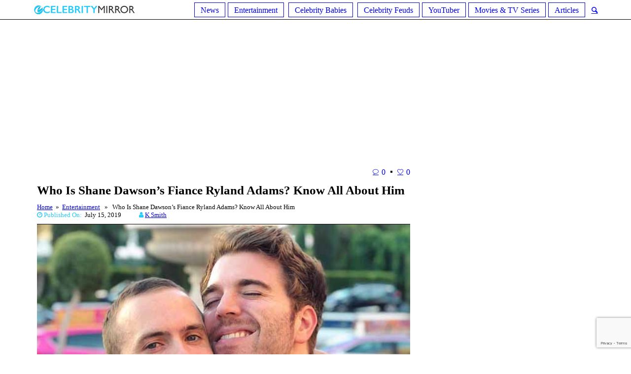

--- FILE ---
content_type: text/html; charset=UTF-8
request_url: https://ecelebritymirror.com/entertainment/shane-dawson-fiance-ryland-adams/
body_size: 19121
content:
<!DOCTYPE html>
<html lang="en-US" prefix="og: http://ogp.me/ns# fb: http://ogp.me/ns/fb#" class="cmsmasters_html">
<head>
<!-- Google Tag Manager -->
<script>(function(w,d,s,l,i){w[l]=w[l]||[];w[l].push({'gtm.start':
new Date().getTime(),event:'gtm.js'});var f=d.getElementsByTagName(s)[0],
j=d.createElement(s),dl=l!='dataLayer'?'&l='+l:'';j.async=true;j.src=
'https://www.googletagmanager.com/gtm.js?id='+i+dl;f.parentNode.insertBefore(j,f);
})(window,document,'script','dataLayer','GTM-NFLT5Z4');</script>
<!-- End Google Tag Manager -->
<meta charset="UTF-8" />
<meta name="viewport" content="width=device-width, initial-scale=1, maximum-scale=1" />
<meta name="format-detection" content="telephone=no" />
<link rel="profile" href="https://gmpg.org/xfn/11" />
<link rel="pingback" href="https://ecelebritymirror.com/xmlrpc.php" />
<title>Who Is Shane Dawson&#039;s Fiance Ryland Adams? Know All About Him | eCelebrityMirror</title>
<meta name='robots' content='max-image-preview:large' />

<!-- This site is optimized with the Yoast SEO Premium plugin v6.0 - https://yoast.com/wordpress/plugins/seo/ -->
<meta name="description" content="Shane Dawson&#039;s fiance Ryland Adams is a YouTuber and a social media star. The pair got engaged on 19 March 2019. Ryland was born on May 14, 1991, in Denver, Colorado to his parents, Bruce Adams and Vicki Adams, The pair of Shane and Ryland is yet to declare the date of their marriage."/>
<link rel="canonical" href="https://ecelebritymirror.com/entertainment/shane-dawson-fiance-ryland-adams/" />
<meta property="og:locale" content="en_US" />
<meta property="og:type" content="article" />
<meta property="og:title" content="Who Is Shane Dawson&#039;s Fiance Ryland Adams? Know All About Him | eCelebrityMirror" />
<meta property="og:description" content="Shane Dawson&#039;s fiance Ryland Adams is a YouTuber and a social media star. The pair got engaged on 19 March 2019. Ryland was born on May 14, 1991, in Denver, Colorado to his parents, Bruce Adams and Vicki Adams, The pair of Shane and Ryland is yet to declare the date of their marriage." />
<meta property="og:url" content="https://ecelebritymirror.com/entertainment/shane-dawson-fiance-ryland-adams/" />
<meta property="og:site_name" content="Ecelebritymirror" />
<meta property="article:tag" content="Bruce Adams" />
<meta property="article:tag" content="Celebrity Couple" />
<meta property="article:tag" content="Celebrity Marriage" />
<meta property="article:tag" content="Celebrity Romance" />
<meta property="article:tag" content="Ryland Adams" />
<meta property="article:tag" content="Shane Dawson" />
<meta property="article:tag" content="Vicki Adams" />
<meta property="article:section" content="Entertainment" />
<meta property="article:published_time" content="2019-07-15T11:27:36+00:00" />
<meta property="og:image" content="https://ecelebritymirror.com/wp-content/uploads/2019/07/shane-dawson-engaged-ryland-adams.jpg" />
<meta property="og:image:secure_url" content="https://ecelebritymirror.com/wp-content/uploads/2019/07/shane-dawson-engaged-ryland-adams.jpg" />
<meta property="og:image:width" content="600" />
<meta property="og:image:height" content="400" />
<meta name="twitter:card" content="summary_large_image" />
<meta name="twitter:description" content="Shane Dawson&#039;s fiance Ryland Adams is a YouTuber and a social media star. The pair got engaged on 19 March 2019. Ryland was born on May 14, 1991, in Denver, Colorado to his parents, Bruce Adams and Vicki Adams, The pair of Shane and Ryland is yet to declare the date of their marriage." />
<meta name="twitter:title" content="Who Is Shane Dawson&#039;s Fiance Ryland Adams? Know All About Him | eCelebrityMirror" />
<meta name="twitter:image" content="https://ecelebritymirror.com/wp-content/uploads/2019/07/shane-dawson-engaged-ryland-adams.jpg" />
<script type='application/ld+json'>{"@context":"http:\/\/schema.org","@type":"WebSite","@id":"#website","url":"https:\/\/ecelebritymirror.com\/","name":"Ecelebritymirror","potentialAction":{"@type":"SearchAction","target":"https:\/\/ecelebritymirror.com\/?s={search_term_string}","query-input":"required name=search_term_string"}}</script>
<!-- / Yoast SEO Premium plugin. -->

<link rel='dns-prefetch' href='//fonts.googleapis.com' />
<link rel='dns-prefetch' href='//maxcdn.bootstrapcdn.com' />
<link rel="alternate" type="application/rss+xml" title="Ecelebritymirror &raquo; Feed" href="https://ecelebritymirror.com/feed/" />
<link rel="alternate" type="application/rss+xml" title="Ecelebritymirror &raquo; Comments Feed" href="https://ecelebritymirror.com/comments/feed/" />
<link rel="alternate" type="application/rss+xml" title="Ecelebritymirror &raquo; Who Is Shane Dawson&#8217;s Fiance Ryland Adams? Know All About Him Comments Feed" href="https://ecelebritymirror.com/entertainment/shane-dawson-fiance-ryland-adams/feed/" />
<script type="text/javascript">
/* <![CDATA[ */
window._wpemojiSettings = {"baseUrl":"https:\/\/s.w.org\/images\/core\/emoji\/14.0.0\/72x72\/","ext":".png","svgUrl":"https:\/\/s.w.org\/images\/core\/emoji\/14.0.0\/svg\/","svgExt":".svg","source":{"concatemoji":"https:\/\/ecelebritymirror.com\/wp-includes\/js\/wp-emoji-release.min.js?ver=6.4.6"}};
/*! This file is auto-generated */
!function(i,n){var o,s,e;function c(e){try{var t={supportTests:e,timestamp:(new Date).valueOf()};sessionStorage.setItem(o,JSON.stringify(t))}catch(e){}}function p(e,t,n){e.clearRect(0,0,e.canvas.width,e.canvas.height),e.fillText(t,0,0);var t=new Uint32Array(e.getImageData(0,0,e.canvas.width,e.canvas.height).data),r=(e.clearRect(0,0,e.canvas.width,e.canvas.height),e.fillText(n,0,0),new Uint32Array(e.getImageData(0,0,e.canvas.width,e.canvas.height).data));return t.every(function(e,t){return e===r[t]})}function u(e,t,n){switch(t){case"flag":return n(e,"\ud83c\udff3\ufe0f\u200d\u26a7\ufe0f","\ud83c\udff3\ufe0f\u200b\u26a7\ufe0f")?!1:!n(e,"\ud83c\uddfa\ud83c\uddf3","\ud83c\uddfa\u200b\ud83c\uddf3")&&!n(e,"\ud83c\udff4\udb40\udc67\udb40\udc62\udb40\udc65\udb40\udc6e\udb40\udc67\udb40\udc7f","\ud83c\udff4\u200b\udb40\udc67\u200b\udb40\udc62\u200b\udb40\udc65\u200b\udb40\udc6e\u200b\udb40\udc67\u200b\udb40\udc7f");case"emoji":return!n(e,"\ud83e\udef1\ud83c\udffb\u200d\ud83e\udef2\ud83c\udfff","\ud83e\udef1\ud83c\udffb\u200b\ud83e\udef2\ud83c\udfff")}return!1}function f(e,t,n){var r="undefined"!=typeof WorkerGlobalScope&&self instanceof WorkerGlobalScope?new OffscreenCanvas(300,150):i.createElement("canvas"),a=r.getContext("2d",{willReadFrequently:!0}),o=(a.textBaseline="top",a.font="600 32px Arial",{});return e.forEach(function(e){o[e]=t(a,e,n)}),o}function t(e){var t=i.createElement("script");t.src=e,t.defer=!0,i.head.appendChild(t)}"undefined"!=typeof Promise&&(o="wpEmojiSettingsSupports",s=["flag","emoji"],n.supports={everything:!0,everythingExceptFlag:!0},e=new Promise(function(e){i.addEventListener("DOMContentLoaded",e,{once:!0})}),new Promise(function(t){var n=function(){try{var e=JSON.parse(sessionStorage.getItem(o));if("object"==typeof e&&"number"==typeof e.timestamp&&(new Date).valueOf()<e.timestamp+604800&&"object"==typeof e.supportTests)return e.supportTests}catch(e){}return null}();if(!n){if("undefined"!=typeof Worker&&"undefined"!=typeof OffscreenCanvas&&"undefined"!=typeof URL&&URL.createObjectURL&&"undefined"!=typeof Blob)try{var e="postMessage("+f.toString()+"("+[JSON.stringify(s),u.toString(),p.toString()].join(",")+"));",r=new Blob([e],{type:"text/javascript"}),a=new Worker(URL.createObjectURL(r),{name:"wpTestEmojiSupports"});return void(a.onmessage=function(e){c(n=e.data),a.terminate(),t(n)})}catch(e){}c(n=f(s,u,p))}t(n)}).then(function(e){for(var t in e)n.supports[t]=e[t],n.supports.everything=n.supports.everything&&n.supports[t],"flag"!==t&&(n.supports.everythingExceptFlag=n.supports.everythingExceptFlag&&n.supports[t]);n.supports.everythingExceptFlag=n.supports.everythingExceptFlag&&!n.supports.flag,n.DOMReady=!1,n.readyCallback=function(){n.DOMReady=!0}}).then(function(){return e}).then(function(){var e;n.supports.everything||(n.readyCallback(),(e=n.source||{}).concatemoji?t(e.concatemoji):e.wpemoji&&e.twemoji&&(t(e.twemoji),t(e.wpemoji)))}))}((window,document),window._wpemojiSettings);
/* ]]> */
</script>
<style id='wp-emoji-styles-inline-css' type='text/css'>

	img.wp-smiley, img.emoji {
		display: inline !important;
		border: none !important;
		box-shadow: none !important;
		height: 1em !important;
		width: 1em !important;
		margin: 0 0.07em !important;
		vertical-align: -0.1em !important;
		background: none !important;
		padding: 0 !important;
	}
</style>
<link rel='stylesheet' id='contact-form-7-css' href='https://ecelebritymirror.com/wp-content/plugins/contact-form-7/includes/css/styles.css?ver=5.8.5' type='text/css' media='all' />
<link rel='stylesheet' id='rs-plugin-settings-css' href='https://ecelebritymirror.com/wp-content/plugins/revslider/public/assets/css/settings.css?ver=5.4.6.3' type='text/css' media='all' />
<style id='rs-plugin-settings-inline-css' type='text/css'>
#rs-demo-id {}
</style>
<link rel='stylesheet' id='ez-toc-css' href='https://ecelebritymirror.com/wp-content/plugins/easy-table-of-contents/assets/css/screen.min.css?ver=2.0.61' type='text/css' media='all' />
<style id='ez-toc-inline-css' type='text/css'>
div#ez-toc-container .ez-toc-title {font-size: 120%;}div#ez-toc-container .ez-toc-title {font-weight: 500;}div#ez-toc-container ul li {font-size: 95%;}div#ez-toc-container nav ul ul li {font-size: 90%;}
.ez-toc-container-direction {direction: ltr;}.ez-toc-counter ul {direction: ltr;counter-reset: item ;}.ez-toc-counter nav ul li a::before {content: counter(item, square) '  ';margin-right: .2em; counter-increment: item;flex-grow: 0;flex-shrink: 0;float: left;	min-width: 20px;width: auto; }.ez-toc-widget-direction {direction: ltr;}.ez-toc-widget-container ul {direction: ltr;counter-reset: item ;}.ez-toc-widget-container nav ul li a::before {content: counter(item, square) '  ';margin-right: .2em; counter-increment: item;flex-grow: 0;flex-shrink: 0;float: left;	min-width: 20px;width: auto; }
</style>
<link rel='stylesheet' id='top-magazine-theme-style-css' href='https://ecelebritymirror.com/wp-content/themes/top-magazine/style.css?ver=1.0.0' type='text/css' media='screen, print' />
<link rel='stylesheet' id='top-magazine-style-css' href='https://ecelebritymirror.com/wp-content/themes/top-magazine/theme-framework/theme-style/css/style.css?ver=1.0.0' type='text/css' media='screen, print' />
<style id='top-magazine-style-inline-css' type='text/css'>

	.header_mid .header_mid_inner .logo_wrap {
		width : 210px;
	}

	.header_mid_inner .logo .logo_retina {
		width : 300px;
		max-width : 300px;
	}


		.headline_aligner, 
		.cmsmasters_breadcrumbs_aligner {
			min-height:164px;
		}
		

		
		#page .cmsmasters_social_icon_color.cmsmasters_social_icon_1 {
			color:#c5c5c5;
		}
		
		
		#page .cmsmasters_social_icon_color.cmsmasters_social_icon_1:hover {
			color:#f34235;
		}
		
		#page .cmsmasters_social_icon_color.cmsmasters_social_icon_2 {
			color:#c5c5c5;
		}
		
		
		#page .cmsmasters_social_icon_color.cmsmasters_social_icon_2:hover {
			color:#f34235;
		}
		
		#page .cmsmasters_social_icon_color.cmsmasters_social_icon_3 {
			color:#c5c5c5;
		}
		
		
		#page .cmsmasters_social_icon_color.cmsmasters_social_icon_3:hover {
			color:#f34235;
		}
		
		#page .cmsmasters_social_icon_color.cmsmasters_social_icon_4 {
			color:#c5c5c5;
		}
		
		
		#page .cmsmasters_social_icon_color.cmsmasters_social_icon_4:hover {
			color:#f34235;
		}
		
		#page .cmsmasters_social_icon_color.cmsmasters_social_icon_5 {
			color:#c5c5c5;
		}
		
		
		#page .cmsmasters_social_icon_color.cmsmasters_social_icon_5:hover {
			color:#f34235;
		}

	.header_top {
		height : 40px;
	}
	
	.header_mid {
		height : 140px;
	}
	
	.header_bot {
		height : 40px;
	}
	
	#page.cmsmasters_heading_after_header #middle, 
	#page.cmsmasters_heading_under_header #middle .headline .headline_outer {
		padding-top : 140px;
	}
	
	#page.cmsmasters_heading_after_header.enable_header_top #middle, 
	#page.cmsmasters_heading_under_header.enable_header_top #middle .headline .headline_outer {
		padding-top : 180px;
	}
	
	#page.cmsmasters_heading_after_header.enable_header_bottom #middle, 
	#page.cmsmasters_heading_under_header.enable_header_bottom #middle .headline .headline_outer {
		padding-top : 180px;
	}
	
	#page.cmsmasters_heading_after_header.enable_header_top.enable_header_bottom #middle, 
	#page.cmsmasters_heading_under_header.enable_header_top.enable_header_bottom #middle .headline .headline_outer {
		padding-top : 220px;
	}
	
	@media only screen and (max-width: 1024px) {
		.header_top,
		.header_mid,
		.header_bot {
			height : auto;
		}
		
		.header_mid .header_mid_inner > div {
			height : 140px;
			max-height : 65px;
		}
		
		.header_bot .header_bot_inner > div {
			height : 40px;
		}
		
		#page.cmsmasters_heading_after_header #middle, 
		#page.cmsmasters_heading_under_header #middle .headline .headline_outer, 
		#page.cmsmasters_heading_after_header.enable_header_top #middle, 
		#page.cmsmasters_heading_under_header.enable_header_top #middle .headline .headline_outer, 
		#page.cmsmasters_heading_after_header.enable_header_bottom #middle, 
		#page.cmsmasters_heading_under_header.enable_header_bottom #middle .headline .headline_outer, 
		#page.cmsmasters_heading_after_header.enable_header_top.enable_header_bottom #middle, 
		#page.cmsmasters_heading_under_header.enable_header_top.enable_header_bottom #middle .headline .headline_outer {
			padding-top : 0 !important;
		}
	}
	
	@media only screen and (max-width: 768px) {
		.header_mid .header_mid_inner > div, 
		.header_bot .header_bot_inner > div {
			height:auto;
		}
	}
.header_mid .shortcode_wysija {
	vertical-align:middle;
}

.header_mid .shortcode_wysija .wysija-paragraph {
	padding:0;
}

#page .header_mid .shortcode_wysija .widget_wysija .wysija-paragraph input {
	height:38px;
	line-height:38px;
	background-color:transparent;
}

#page .header_mid .shortcode_wysija .widget_wysija .wysija-paragraph input:focus {
	border-color:#5e5e5e;
}

#page .header_mid .shortcode_wysija .widget_wysija  .wysija-submit {
	height:38px;
	line-height:38px;
	background-color:#f34235;
	border-color:#f34235;
	color:#ffffff;
}

#page .header_mid .shortcode_wysija .widget_wysija  .wysija-submit:hover {
	background-color:#ffffff;
	border-color:#e4e4e4;
	color:#363636;
}

.widget_wysija .widgettitle {
	border-bottom-width:0;
	margin:0;
	padding-top:18px;
}

.widget_wysija .widget_wysija_cont {
    padding:10px 20px 8px;
	border-width:1px;
    border-style:solid;
    border-color:#e4e4e4;
    border-top-width:0;
    background-color:#f5f5f5;
    clear:both;
    overflow:hidden;
}

.widget_wysija .wysija-paragraph {
	float:left;
    overflow:hidden;
    width:66%;

}

#page .widget_wysija .wysija-paragraph input {
	height:43px;
	background-color:#ffffff;
}

.widget_wysija .wysija-submit {
	float:right;
	 overflow:hidden;
	padding:0;
	width:34%;
	color:#ffffff;
	background-color:#f34235;
	border-color:#f34235;
	font-size:13px;
	-webkit-border-radius: 0;
	border-radius: 0;
}

.widget_wysija .wysija-submit:hover {
	color:#363636;
	background-color:#ffffff;
	border-color:#e4e4e4;
}

.cmsmasters_homepage_posts_slider {
	overflow:visible;
}

.cmsmasters_homepage_posts_slider .owl-buttons {
	top:-60px;
}

#bottom .widget_text li h5 {
	display:inline-block;
	margin:0;
}

#bottom .widget_text li h5 a {
	color:#cfcfcf;
}

#bottom .widget_text li h5 a:hover {
	color:#ffffff;
}

#header .slogan_wrap {
	overflow:visible;
}

@media only screen and (min-width: 1440px) {
	.cmsmasters_homepage_sidebar_padding {
		padding:0 0 0 60px;
	}
}

@media only screen and (max-width: 1024px) {
	.enable_header_centered .header_mid .slogan_wrap {
	   display:none;
	}
}

@media only screen and (max-width: 540px) {
	.cmsmasters_homepage_posts_slider .owl-buttons {
		top:20px;
		left:0;
		right:0;
	}
	
	.cmsmasters_homepage_posts_slider .cmsmasters_owl_slider {
		padding-top:80px;	
	}
}
</style>
<link rel='stylesheet' id='top-magazine-adaptive-css' href='https://ecelebritymirror.com/wp-content/themes/top-magazine/theme-framework/theme-style/css/adaptive.css?ver=1.0.0' type='text/css' media='screen, print' />
<link rel='stylesheet' id='top-magazine-retina-css' href='https://ecelebritymirror.com/wp-content/themes/top-magazine/theme-framework/theme-style/css/retina.css?ver=1.0.0' type='text/css' media='screen' />
<link rel='stylesheet' id='top-magazine-icons-css' href='https://ecelebritymirror.com/wp-content/themes/top-magazine/css/fontello.css?ver=1.0.0' type='text/css' media='screen' />
<link rel='stylesheet' id='top-magazine-icons-custom-css' href='https://ecelebritymirror.com/wp-content/themes/top-magazine/theme-framework/theme-style/css/fontello-custom.css?ver=1.0.0' type='text/css' media='screen' />
<link rel='stylesheet' id='animate-css' href='https://ecelebritymirror.com/wp-content/themes/top-magazine/css/animate.css?ver=1.0.0' type='text/css' media='screen' />
<link rel='stylesheet' id='ilightbox-css' href='https://ecelebritymirror.com/wp-content/themes/top-magazine/css/ilightbox.css?ver=2.2.0' type='text/css' media='screen' />
<link rel='stylesheet' id='ilightbox-skin-dark-css' href='https://ecelebritymirror.com/wp-content/themes/top-magazine/css/ilightbox-skins/dark-skin.css?ver=2.2.0' type='text/css' media='screen' />
<link rel='stylesheet' id='top-magazine-fonts-schemes-css' href='https://ecelebritymirror.com/wp-content/uploads/cmsmasters_styles/top-magazine.css?ver=1.0.0' type='text/css' media='screen' />
<link rel='stylesheet' id='google-fonts-css' href='//fonts.googleapis.com/css?family=Open+Sans%3A300%2C300italic%2C400%2C400italic%2C700%2C700italic%7CLato%3A400%2C400italic%2C700%2C700italic&#038;ver=6.4.6' type='text/css' media='all' />
<link rel='stylesheet' id='font-awesome-css' href='//maxcdn.bootstrapcdn.com/font-awesome/4.7.0/css/font-awesome.min.css?ver=6.4.6' type='text/css' media='all' />
<link rel='stylesheet' id='recent-posts-widget-with-thumbnails-public-style-css' href='https://ecelebritymirror.com/wp-content/plugins/recent-posts-widget-with-thumbnails/public.css?ver=7.1.1' type='text/css' media='all' />
<style id='rocket-lazyload-inline-css' type='text/css'>
.rll-youtube-player{position:relative;padding-bottom:56.23%;height:0;overflow:hidden;max-width:100%;}.rll-youtube-player iframe{position:absolute;top:0;left:0;width:100%;height:100%;z-index:100;background:0 0}.rll-youtube-player img{bottom:0;display:block;left:0;margin:auto;max-width:100%;width:100%;position:absolute;right:0;top:0;border:none;height:auto;cursor:pointer;-webkit-transition:.4s all;-moz-transition:.4s all;transition:.4s all}.rll-youtube-player img:hover{-webkit-filter:brightness(75%)}.rll-youtube-player .play{height:72px;width:72px;left:50%;top:50%;margin-left:-36px;margin-top:-36px;position:absolute;background:url(https://ecelebritymirror.com/wp-content/plugins/rocket-lazy-load/assets/img/youtube.png) no-repeat;cursor:pointer}
</style>
<script type="text/javascript" src="https://ecelebritymirror.com/wp-includes/js/jquery/jquery.min.js?ver=3.7.1" id="jquery-core-js"></script>
<script type="text/javascript" src="https://ecelebritymirror.com/wp-includes/js/jquery/jquery-migrate.min.js?ver=3.4.1" id="jquery-migrate-js"></script>
<script type="text/javascript" src="https://ecelebritymirror.com/wp-content/plugins/revslider/public/assets/js/jquery.themepunch.tools.min.js?ver=5.4.6.3" id="tp-tools-js"></script>
<script type="text/javascript" src="https://ecelebritymirror.com/wp-content/plugins/revslider/public/assets/js/jquery.themepunch.revolution.min.js?ver=5.4.6.3" id="revmin-js"></script>
<script type="text/javascript" src="https://ecelebritymirror.com/wp-content/themes/top-magazine/js/debounced-resize.min.js?ver=1.0.0" id="debounced-resize-js"></script>
<script type="text/javascript" src="https://ecelebritymirror.com/wp-content/themes/top-magazine/js/modernizr.min.js?ver=1.0.0" id="modernizr-js"></script>
<script type="text/javascript" src="https://ecelebritymirror.com/wp-content/themes/top-magazine/js/respond.min.js?ver=1.0.0" id="respond-js"></script>
<script type="text/javascript" src="https://ecelebritymirror.com/wp-content/themes/top-magazine/js/jquery.iLightBox.min.js?ver=2.2.0" id="iLightBox-js"></script>
<link rel="https://api.w.org/" href="https://ecelebritymirror.com/wp-json/" /><link rel="alternate" type="application/json" href="https://ecelebritymirror.com/wp-json/wp/v2/posts/15574" /><link rel="EditURI" type="application/rsd+xml" title="RSD" href="https://ecelebritymirror.com/xmlrpc.php?rsd" />
<meta name="generator" content="WordPress 6.4.6" />
<link rel='shortlink' href='https://ecelebritymirror.com/?p=15574' />
<link rel="alternate" type="application/json+oembed" href="https://ecelebritymirror.com/wp-json/oembed/1.0/embed?url=https%3A%2F%2Fecelebritymirror.com%2Fentertainment%2Fshane-dawson-fiance-ryland-adams%2F" />
<link rel="alternate" type="text/xml+oembed" href="https://ecelebritymirror.com/wp-json/oembed/1.0/embed?url=https%3A%2F%2Fecelebritymirror.com%2Fentertainment%2Fshane-dawson-fiance-ryland-adams%2F&#038;format=xml" />
<meta name="generator" content="Powered by Slider Revolution 5.4.6.3 - responsive, Mobile-Friendly Slider Plugin for WordPress with comfortable drag and drop interface." />
<link rel="icon" href="https://ecelebritymirror.com/wp-content/uploads/2018/07/cropped-ss-32x32.png" sizes="32x32" />
<link rel="icon" href="https://ecelebritymirror.com/wp-content/uploads/2018/07/cropped-ss-192x192.png" sizes="192x192" />
<link rel="apple-touch-icon" href="https://ecelebritymirror.com/wp-content/uploads/2018/07/cropped-ss-180x180.png" />
<meta name="msapplication-TileImage" content="https://ecelebritymirror.com/wp-content/uploads/2018/07/cropped-ss-270x270.png" />
<script type="text/javascript">function setREVStartSize(e){
				try{ var i=jQuery(window).width(),t=9999,r=0,n=0,l=0,f=0,s=0,h=0;					
					if(e.responsiveLevels&&(jQuery.each(e.responsiveLevels,function(e,f){f>i&&(t=r=f,l=e),i>f&&f>r&&(r=f,n=e)}),t>r&&(l=n)),f=e.gridheight[l]||e.gridheight[0]||e.gridheight,s=e.gridwidth[l]||e.gridwidth[0]||e.gridwidth,h=i/s,h=h>1?1:h,f=Math.round(h*f),"fullscreen"==e.sliderLayout){var u=(e.c.width(),jQuery(window).height());if(void 0!=e.fullScreenOffsetContainer){var c=e.fullScreenOffsetContainer.split(",");if (c) jQuery.each(c,function(e,i){u=jQuery(i).length>0?u-jQuery(i).outerHeight(!0):u}),e.fullScreenOffset.split("%").length>1&&void 0!=e.fullScreenOffset&&e.fullScreenOffset.length>0?u-=jQuery(window).height()*parseInt(e.fullScreenOffset,0)/100:void 0!=e.fullScreenOffset&&e.fullScreenOffset.length>0&&(u-=parseInt(e.fullScreenOffset,0))}f=u}else void 0!=e.minHeight&&f<e.minHeight&&(f=e.minHeight);e.c.closest(".rev_slider_wrapper").css({height:f})					
				}catch(d){console.log("Failure at Presize of Slider:"+d)}
			};</script>
		<style type="text/css" id="wp-custom-css">
			/* @media screen and (max-width: 600px) {
  .bellowPostAd{
    display: none !important;
  }
} */

.cmsmasters_post_cont_about_author_info {font-size: 13px;}
		</style>
		
<!-- START - Open Graph and Twitter Card Tags 3.3.2 -->
 <!-- Facebook Open Graph -->
  <meta property="og:locale" content="en_US"/>
  <meta property="og:site_name" content="Ecelebritymirror"/>
  <meta property="og:title" content="Who Is Shane Dawson&#039;s Fiance Ryland Adams? Know All About Him | eCelebrityMirror"/>
  <meta property="og:url" content="https://ecelebritymirror.com/entertainment/shane-dawson-fiance-ryland-adams/"/>
  <meta property="og:type" content="article"/>
  <meta property="og:description" content="Shane Dawson&#039;s fiance Ryland Adams is a YouTuber and a social media star. The pair got engaged on 19 March 2019. Ryland was born on May 14, 1991, in Denver, Colorado to his parents, Bruce Adams and Vicki Adams, The pair of Shane and Ryland is yet to declare the date of their marriage."/>
  <meta property="og:image" content="https://ecelebritymirror.com/wp-content/uploads/2019/07/shane-dawson-engaged-ryland-adams.jpg"/>
  <meta property="og:image:url" content="https://ecelebritymirror.com/wp-content/uploads/2019/07/shane-dawson-engaged-ryland-adams.jpg"/>
  <meta property="og:image:secure_url" content="https://ecelebritymirror.com/wp-content/uploads/2019/07/shane-dawson-engaged-ryland-adams.jpg"/>
  <meta property="article:published_time" content="2019-07-15T11:27:36+00:00"/>
  <meta property="article:modified_time" content="2019-07-15T11:27:36+00:00" />
  <meta property="og:updated_time" content="2019-07-15T11:27:36+00:00" />
  <meta property="article:section" content="Entertainment"/>
 <!-- Google+ / Schema.org -->
  <meta itemprop="name" content="Who Is Shane Dawson&#039;s Fiance Ryland Adams? Know All About Him | eCelebrityMirror"/>
  <meta itemprop="headline" content="Who Is Shane Dawson&#039;s Fiance Ryland Adams? Know All About Him | eCelebrityMirror"/>
  <meta itemprop="description" content="Shane Dawson&#039;s fiance Ryland Adams is a YouTuber and a social media star. The pair got engaged on 19 March 2019. Ryland was born on May 14, 1991, in Denver, Colorado to his parents, Bruce Adams and Vicki Adams, The pair of Shane and Ryland is yet to declare the date of their marriage."/>
  <meta itemprop="image" content="https://ecelebritymirror.com/wp-content/uploads/2019/07/shane-dawson-engaged-ryland-adams.jpg"/>
  <meta itemprop="datePublished" content="2019-07-15"/>
  <meta itemprop="dateModified" content="2019-07-15T11:27:36+00:00" />
  <meta itemprop="author" content="k Smith"/>
  <!--<meta itemprop="publisher" content="Ecelebritymirror"/>--> <!-- To solve: The attribute publisher.itemtype has an invalid value -->
 <!-- Twitter Cards -->
  <meta name="twitter:title" content="Who Is Shane Dawson&#039;s Fiance Ryland Adams? Know All About Him | eCelebrityMirror"/>
  <meta name="twitter:url" content="https://ecelebritymirror.com/entertainment/shane-dawson-fiance-ryland-adams/"/>
  <meta name="twitter:description" content="Shane Dawson&#039;s fiance Ryland Adams is a YouTuber and a social media star. The pair got engaged on 19 March 2019. Ryland was born on May 14, 1991, in Denver, Colorado to his parents, Bruce Adams and Vicki Adams, The pair of Shane and Ryland is yet to declare the date of their marriage."/>
  <meta name="twitter:image" content="https://ecelebritymirror.com/wp-content/uploads/2019/07/shane-dawson-engaged-ryland-adams.jpg"/>
  <meta name="twitter:card" content="summary_large_image"/>
 <!-- SEO -->
 <!-- Misc. tags -->
 <!-- is_singular | yoast_seo -->
<!-- END - Open Graph and Twitter Card Tags 3.3.2 -->
	
<noscript><style id="rocket-lazyload-nojs-css">.rll-youtube-player, [data-lazy-src]{display:none !important;}</style></noscript>	<script type="text/javascript">
  window._taboola = window._taboola || [];
  _taboola.push({article:'auto'});
  !function (e, f, u, i) {
    if (!document.getElementById(i)){
      e.async = 1;
      e.src = u;
      e.id = i;
      f.parentNode.insertBefore(e, f);
    }
  }(document.createElement('script'),
  document.getElementsByTagName('script')[0],
  '//cdn.taboola.com/libtrc/ecelebritymirror-network/loader.js',
  'tb_loader_script');
  if(window.performance && typeof window.performance.mark == 'function')
    {window.performance.mark('tbl_ic');}
</script>
		<script async src="//pagead2.googlesyndication.com/pagead/js/adsbygoogle.js"></script>
<script>
     (adsbygoogle = window.adsbygoogle || []).push({
          google_ad_client: "ca-pub-2620619233221037",
          enable_page_level_ads: true
     });
</script> 

<!-- #Google Auto Ad -->
</head>
<body class="post-template-default single single-post postid-15574 single-format-standard">

<div class="cmsmasters_header_search_form">
			<span class="cmsmasters_header_search_form_close cmsmasters_theme_icon_cancel"></span><form method="get" action="https://ecelebritymirror.com/">
			<div class="cmsmasters_header_search_form_field">
				<button type="submit" class="cmsmasters_theme_icon_search"></button>
				<input type="search" name="s" placeholder="Search..." value="" />
			</div>
		</form></div>
<!-- _________________________ Start Page _________________________ -->
<div id="page" class="chrome_only cmsmasters_liquid fixed_header enable_header_bottom enable_header_centered cmsmasters_heading_after_header hfeed site">

<!-- _________________________ Start Main _________________________ -->
<div id="main">

<!-- _________________________ Start Header _________________________ -->
<header id="header">
	<div class="header_mid" data-height="140" style="display:none;"><div class="header_mid_outer"><div class="header_mid_inner"><div class="logo_wrap"><a href="https://ecelebritymirror.com/" title="Ecelebritymirror" class="logo" data-wpel-link="internal">
	<img src="data:image/svg+xml,%3Csvg%20xmlns='http://www.w3.org/2000/svg'%20viewBox='0%200%200%200'%3E%3C/svg%3E" alt="Ecelebritymirror" data-lazy-src="https://ecelebritymirror.com/wp-content/uploads/2020/11/Nadine-Caridi-son.jpg" /><noscript><img src="https://ecelebritymirror.com/wp-content/uploads/2020/11/Nadine-Caridi-son.jpg" alt="Ecelebritymirror" /></noscript><img class="logo_retina" src="data:image/svg+xml,%3Csvg%20xmlns='http://www.w3.org/2000/svg'%20viewBox='0%200%20300%20200'%3E%3C/svg%3E" alt="Ecelebritymirror" width="300" height="200" data-lazy-src="https://ecelebritymirror.com/wp-content/uploads/2020/11/Nadine-Caridi-son.jpg" /><noscript><img class="logo_retina" src="https://ecelebritymirror.com/wp-content/uploads/2020/11/Nadine-Caridi-son.jpg" alt="Ecelebritymirror" width="300" height="200" /></noscript></a>
</div></div></div></div><div class="header_bot" data-height="40"><div class="header_bot_outer"><div class="header_bot_inner"><a href="https://ecelebritymirror.com/" data-wpel-link="internal"><img src="data:image/svg+xml,%3Csvg%20xmlns='http://www.w3.org/2000/svg'%20viewBox='0%200%200%200'%3E%3C/svg%3E" class="logo" data-lazy-src="https://ecelebritymirror.com/wp-content/themes/top-magazine/img/logo.png"><noscript><img src="https://ecelebritymirror.com/wp-content/themes/top-magazine/img/logo.png" class="logo"></noscript></a><div class="bot_search_but_wrap"><a href="javascript:void(0);" class="bot_search_but cmsmasters_header_search_but cmsmasters_theme_icon_search" data-wpel-link="internal"></a></div><div class="resp_bot_nav_wrap"><div class="resp_bot_nav_outer"><a class="responsive_nav resp_bot_nav cmsmasters_theme_icon_resp_nav" href="javascript:void(0)" data-wpel-link="internal"></a></div></div><!-- _________________________ Start Navigation _________________________ --><div class="bot_nav_wrap"><nav><div class="menu-main-menu-container"><ul id="navigation" class="bot_nav navigation"><li id="menu-item-10" class="menu-item menu-item-type-taxonomy menu-item-object-category menu-item-10 menu-item-depth-0"><a href="https://ecelebritymirror.com/news/" data-wpel-link="internal"><span class="nav_item_wrap"><span class="nav_title">News</span></span></a></li>
<li id="menu-item-11" class="menu-item menu-item-type-taxonomy menu-item-object-category current-post-ancestor current-menu-parent current-post-parent menu-item-has-children menu-item-11 menu-item-depth-0"><a href="https://ecelebritymirror.com/entertainment/" data-wpel-link="internal"><span class="nav_item_wrap"><span class="nav_title">Entertainment</span></span></a>
<ul class="sub-menu">
	<li id="menu-item-33676" class="menu-item menu-item-type-taxonomy menu-item-object-category menu-item-33676 menu-item-depth-1"><a href="https://ecelebritymirror.com/richest-celebrities/" data-wpel-link="internal"><span class="nav_item_wrap"><span class="nav_title">Richest Celebrities</span></span></a>	</li>
</ul>
</li>
<li id="menu-item-12" class="menu-item menu-item-type-taxonomy menu-item-object-category menu-item-has-children menu-item-12 menu-item-depth-0"><a href="https://ecelebritymirror.com/celebrity-babies/" data-wpel-link="internal"><span class="nav_item_wrap"><span class="nav_title">Celebrity Babies</span></span></a>
<ul class="sub-menu">
	<li id="menu-item-32755" class="menu-item menu-item-type-taxonomy menu-item-object-category menu-item-32755 menu-item-depth-1"><a href="https://ecelebritymirror.com/celebrity-parents/" data-wpel-link="internal"><span class="nav_item_wrap"><span class="nav_title">Celebrity Parents</span></span></a>	</li>
	<li id="menu-item-32756" class="menu-item menu-item-type-taxonomy menu-item-object-category menu-item-32756 menu-item-depth-1"><a href="https://ecelebritymirror.com/celebrity-siblings/" data-wpel-link="internal"><span class="nav_item_wrap"><span class="nav_title">Celebrity Siblings</span></span></a>	</li>
</ul>
</li>
<li id="menu-item-13" class="menu-item menu-item-type-taxonomy menu-item-object-category menu-item-13 menu-item-depth-0"><a href="https://ecelebritymirror.com/celebrity-feuds/" data-wpel-link="internal"><span class="nav_item_wrap"><span class="nav_title">Celebrity Feuds</span></span></a></li>
<li id="menu-item-9" class="menu-item menu-item-type-taxonomy menu-item-object-category menu-item-9 menu-item-depth-0"><a href="https://ecelebritymirror.com/youtuber/" data-wpel-link="internal"><span class="nav_item_wrap"><span class="nav_title">YouTuber</span></span></a></li>
<li id="menu-item-18684" class="menu-item menu-item-type-taxonomy menu-item-object-category menu-item-18684 menu-item-depth-0"><a href="https://ecelebritymirror.com/movies-tv-series/" data-wpel-link="internal"><span class="nav_item_wrap"><span class="nav_title">Movies &amp; TV Series</span></span></a></li>
<li id="menu-item-67937" class="menu-item menu-item-type-taxonomy menu-item-object-category menu-item-67937 menu-item-depth-0"><a href="https://ecelebritymirror.com/articles/" data-wpel-link="internal"><span class="nav_item_wrap"><span class="nav_title">Articles</span></span></a></li>
</ul></div></nav></div><!-- _________________________ Finish Navigation _________________________ --></div></div></div></header>


<!-- _________________________ Finish Header _________________________ -->


<!-- _________________________ Start Middle _________________________ -->
<div id="middle">
   

<div class="headline cmsmasters_color_scheme_default">
				<div class="headline_outer cmsmasters_headline_disabled">
					<div class="headline_color"></div></div>
			</div>	<ul><li id="text-9" class="widget widget_text">			<div class="textwidget"><p><script async src="//pagead2.googlesyndication.com/pagead/js/adsbygoogle.js"></script><br />
<!-- eCelebrity - Top Ad --><br />
<ins class="adsbygoogle" style="display: inline-block; width: 970px; height: 250px;" data-ad-client="ca-pub-2620619233221037" data-ad-slot="8922023276"></ins><br />
<script>
(adsbygoogle = window.adsbygoogle || []).push({});
</script></p>
</div>
		</li></ul>	<div class="middle_inner">
<div class="content_wrap r_sidebar">

<!--_________________________ Start Content _________________________ -->
<div class="content entry">
	
<div class="blog opened-article"><!--_________________________ Start Post Single Article _________________________ -->
<article id="post-15574" class="cmsmasters_open_post post-15574 post type-post status-publish format-standard has-post-thumbnail hentry category-entertainment tag-bruce-adams tag-celebrity-couple tag-celebrity-marriage tag-celebrity-romance tag-ryland-adams tag-shane-dawson tag-vicki-adams">
	
	
   
	<div class="cmsmasters_post_cont_info_top entry-meta"><div class="cmsmasters_post_cont_info_meta"><span class="cmsmasters_comments cmsmasters_post_comments"><a class="cmsmasters_theme_icon_comment" href="https://ecelebritymirror.com/entertainment/shane-dawson-fiance-ryland-adams/#respond" title="Comment on Who Is Shane Dawson&#8217;s Fiance Ryland Adams? Know All About Him" data-wpel-link="internal"><span>0 </span></a></span><span class="cmsmasters_likes cmsmasters_post_likes"><a href="#" onclick="cmsmastersLike(15574, false); return false;" id="cmsmastersLike-15574" class="cmsmastersLike cmsmasters_theme_icon_like"><span>0 </span></a></span></div></div><header class="cmsmasters_post_header entry-header"><h1 class="cmsmasters_post_title entry-title">Who Is Shane Dawson&#8217;s Fiance Ryland Adams? Know All About Him</h1></header><div class="cmsmasters_post_cont_info_bottom entry-meta"><div class="cmsmasters_post_cont_about_author entry-meta"><div class="cmsmasters_post_cont_about_author_info entry-meta">						<div class="breadcrumb"><a href="https://ecelebritymirror.com" rel="nofollow" data-wpel-link="internal">Home</a>&nbsp;&nbsp;&#187;&nbsp;&nbsp;<a href="https://ecelebritymirror.com/entertainment/" rel="category tag" data-wpel-link="internal">Entertainment</a> &nbsp;&nbsp;&#187;&nbsp;&nbsp; Who Is Shane Dawson&#8217;s Fiance Ryland Adams? Know All About Him</div>

	
		<span>
	<i class="fa fa-clock-o" aria-hidden="true"></i>
	Published On: &nbsp;</span>July 15, 2019	  
	&nbsp;&nbsp;&nbsp;&nbsp;&nbsp;&nbsp;&nbsp;&nbsp;&nbsp;&nbsp;<span> <i class="fa fa-user" aria-hidden="true"></i> </span>
<a href="https://ecelebritymirror.com/author/skadhikari/" data-wpel-link="internal">k Smith</a>
				</div></div></div><img width="600" height="400" src="data:image/svg+xml,%3Csvg%20xmlns='http://www.w3.org/2000/svg'%20viewBox='0%200%20600%20400'%3E%3C/svg%3E" class="attachment-post-thumbnail size-post-thumbnail wp-post-image" alt="Shane Dawson&#039;s fiance Ryland Adams" decoding="async" fetchpriority="high" data-lazy-srcset="https://ecelebritymirror.com/wp-content/uploads/2019/07/shane-dawson-engaged-ryland-adams.jpg 600w, https://ecelebritymirror.com/wp-content/uploads/2019/07/shane-dawson-engaged-ryland-adams-300x200.jpg 300w, https://ecelebritymirror.com/wp-content/uploads/2019/07/shane-dawson-engaged-ryland-adams-580x387.jpg 580w" data-lazy-sizes="(max-width: 600px) 100vw, 600px" data-lazy-src="https://ecelebritymirror.com/wp-content/uploads/2019/07/shane-dawson-engaged-ryland-adams.jpg" /><noscript><img width="600" height="400" src="https://ecelebritymirror.com/wp-content/uploads/2019/07/shane-dawson-engaged-ryland-adams.jpg" class="attachment-post-thumbnail size-post-thumbnail wp-post-image" alt="Shane Dawson&#039;s fiance Ryland Adams" decoding="async" fetchpriority="high" srcset="https://ecelebritymirror.com/wp-content/uploads/2019/07/shane-dawson-engaged-ryland-adams.jpg 600w, https://ecelebritymirror.com/wp-content/uploads/2019/07/shane-dawson-engaged-ryland-adams-300x200.jpg 300w, https://ecelebritymirror.com/wp-content/uploads/2019/07/shane-dawson-engaged-ryland-adams-580x387.jpg 580w" sizes="(max-width: 600px) 100vw, 600px" /></noscript>		
		<div style="overflow:hidden; height:15px;">
		<script async src="https://pagead2.googlesyndication.com/pagead/js/adsbygoogle.js"></script>
<!-- after 6 paragraph #mirror -->
<ins class="adsbygoogle"
     style="display:block"
     data-ad-client="ca-pub-2620619233221037"
     data-ad-slot="5957761194"
     data-ad-format="auto"
     data-full-width-responsive="true"></ins>
<script>
     (adsbygoogle = window.adsbygoogle || []).push({});
</script>	
				
		</div>
		
		<div class="cmsmasters_post_content entry-content"><div id="ez-toc-container" class="ez-toc-v2_0_61 counter-hierarchy ez-toc-counter ez-toc-grey ez-toc-container-direction">
<div class="ez-toc-title-container">
<p class="ez-toc-title " >Table of Contents</p>
<span class="ez-toc-title-toggle"><a href="#" class="ez-toc-pull-right ez-toc-btn ez-toc-btn-xs ez-toc-btn-default ez-toc-toggle" aria-label="Toggle Table of Content"><span class="ez-toc-js-icon-con"><span class=""><span class="eztoc-hide" style="display:none;">Toggle</span><span class="ez-toc-icon-toggle-span"><svg style="fill: #999;color:#999" xmlns="http://www.w3.org/2000/svg" class="list-377408" width="20px" height="20px" viewBox="0 0 24 24" fill="none"><path d="M6 6H4v2h2V6zm14 0H8v2h12V6zM4 11h2v2H4v-2zm16 0H8v2h12v-2zM4 16h2v2H4v-2zm16 0H8v2h12v-2z" fill="currentColor"></path></svg><svg style="fill: #999;color:#999" class="arrow-unsorted-368013" xmlns="http://www.w3.org/2000/svg" width="10px" height="10px" viewBox="0 0 24 24" version="1.2" baseProfile="tiny"><path d="M18.2 9.3l-6.2-6.3-6.2 6.3c-.2.2-.3.4-.3.7s.1.5.3.7c.2.2.4.3.7.3h11c.3 0 .5-.1.7-.3.2-.2.3-.5.3-.7s-.1-.5-.3-.7zM5.8 14.7l6.2 6.3 6.2-6.3c.2-.2.3-.5.3-.7s-.1-.5-.3-.7c-.2-.2-.4-.3-.7-.3h-11c-.3 0-.5.1-.7.3-.2.2-.3.5-.3.7s.1.5.3.7z"/></svg></span></span></span></a></span></div>
<nav><ul class='ez-toc-list ez-toc-list-level-1 ' ><li class='ez-toc-page-1 ez-toc-heading-level-2'><a class="ez-toc-link ez-toc-heading-1" href="#Shane_Dawsons_Fiance_Ryland_Adams" title="Shane Dawson&#8217;s Fiancé Ryland Adams">Shane Dawson&#8217;s Fiancé Ryland Adams</a><ul class='ez-toc-list-level-3' ><li class='ez-toc-heading-level-3'><a class="ez-toc-link ez-toc-heading-2" href="#The_Engagement_Proposal_Shane_Proposed_First" title="The Engagement Proposal: Shane Proposed First">The Engagement Proposal: Shane Proposed First</a></li></ul></li></ul></nav></div>
<p><strong>Shane Dawson</strong>&#8216;s fiance <strong>Ryland Adams </strong>is a great partner and his soon-to-be husband. The lovebirds exchanged their engagement rings in a beautiful ceremony on March 19. 2019. Both Shane and Ryland are successful social media personalities, with millions of fans on Instagram and YouTube.</p>
<p>While Shane is famous as a bisexual actor, comedian, writer, director and musician, the same is not valid for his handsome fiancé, Ryland. So, here are some facts about Shane Dawson&#8217;s dating partner, turned fiancé, Ryland Adams.</p>
<h2><span class="ez-toc-section" id="Shane_Dawsons_Fiance_Ryland_Adams"></span>Shane Dawson&#8217;s Fiancé Ryland Adams<span class="ez-toc-section-end"></span></h2>
<p>Ryland Adams was born on May 14, 1991, in Denver, Colorado. His parents, <strong>Bruce Adams</strong> and <strong>Vicki Adams</strong>, are happily married for nearly three decades. Maybe, Ryland will learn the secret recipe to a successful marriage from his parents and apply it in his own life. Recently, Ryland brought tears to his dad&#8217;s eye when he gifted him his dream car!</p><script async src="//pagead2.googlesyndication.com/pagead/js/adsbygoogle.js"></script>
<ins class="adsbygoogle"
     style="display:block; text-align:center;"
     data-ad-layout="in-article"
     data-ad-format="fluid"
     data-ad-client="ca-pub-2620619233221037"
     data-ad-slot="2574362140"></ins>
<script>
     (adsbygoogle = window.adsbygoogle || []).push({});
</script>
<p><div class="rll-youtube-player" data-src="https://www.youtube.com/embed/UdUXL-mEEG8" data-id="UdUXL-mEEG8" data-query=""></div><noscript><iframe src="https://www.youtube.com/embed/UdUXL-mEEG8" width="560" height="315" frameborder="0" allowfullscreen="allowfullscreen"></iframe></noscript></p>
<p>Moreover, Ryland has been a YouTuber since 2010, and the videos on his <a href="https://www.youtube.com/channel/UC0CG8Kj2DqFc9bJld0hJKBA" data-wpel-link="external" target="_blank" rel="nofollow external noopener noreferrer">channel</a> are quite popular. After he started to date his current fiancé, Ryland&#8217;s popularity also increased quite a bit, and his <a href="https://www.instagram.com/shanedawson/" data-wpel-link="external" target="_blank" rel="nofollow external noopener noreferrer">Instagram</a> followers exploded.</p>
<div class='code-block code-block-1' style='margin: 8px 0; clear: both;'>
<script async src="https://pagead2.googlesyndication.com/pagead/js/adsbygoogle.js"></script>
<!-- after 7 th para #mirror -->
<ins class="adsbygoogle"
     style="display:block"
     data-ad-client="ca-pub-2620619233221037"
     data-ad-slot="8614061732"
     data-ad-format="auto"
     data-full-width-responsive="true"></ins>
<script>
     (adsbygoogle = window.adsbygoogle || []).push({});
</script></div>
<p>Ryland is now a well-known internet celebrity. Ryland&#8217;s relationship history is also a hot topic among fans of the gay couple.</p>
<figure id="attachment_15581" aria-describedby="caption-attachment-15581" style="width: 600px" class="wp-caption alignnone"><img decoding="async" class="size-full wp-image-15581" src="data:image/svg+xml,%3Csvg%20xmlns='http://www.w3.org/2000/svg'%20viewBox='0%200%20600%20400'%3E%3C/svg%3E" alt="Shane Dawson and Ryland Adams" width="600" height="400" data-lazy-srcset="https://ecelebritymirror.com/wp-content/uploads/2019/07/shane-dawson-and-ryland-adams.jpg 600w, https://ecelebritymirror.com/wp-content/uploads/2019/07/shane-dawson-and-ryland-adams-300x200.jpg 300w, https://ecelebritymirror.com/wp-content/uploads/2019/07/shane-dawson-and-ryland-adams-580x387.jpg 580w" data-lazy-sizes="(max-width: 600px) 100vw, 600px" data-lazy-src="https://ecelebritymirror.com/wp-content/uploads/2019/07/shane-dawson-and-ryland-adams.jpg" /><noscript><img decoding="async" class="size-full wp-image-15581" src="https://ecelebritymirror.com/wp-content/uploads/2019/07/shane-dawson-and-ryland-adams.jpg" alt="Shane Dawson and Ryland Adams" width="600" height="400" srcset="https://ecelebritymirror.com/wp-content/uploads/2019/07/shane-dawson-and-ryland-adams.jpg 600w, https://ecelebritymirror.com/wp-content/uploads/2019/07/shane-dawson-and-ryland-adams-300x200.jpg 300w, https://ecelebritymirror.com/wp-content/uploads/2019/07/shane-dawson-and-ryland-adams-580x387.jpg 580w" sizes="(max-width: 600px) 100vw, 600px" /></noscript><figcaption id="caption-attachment-15581" class="wp-caption-text">The proud couple of Shane and Ryland enjoy their engaged life. Image Source: Ryland&#8217;s Instagram.</figcaption></figure>
<p>Details of when the two first met, started dating, and even their first kiss are things people want to know. Undoubtedly, Ryland is a loving fiancé and can&#8217;t wait to tie the knot with his partner.</p><div class="Sw2p8LDh" style="clear:both;float:left;width:100%;margin:0 0 20px 0;"></div>
<h3><span class="ez-toc-section" id="The_Engagement_Proposal_Shane_Proposed_First"></span>The Engagement Proposal: Shane Proposed First<span class="ez-toc-section-end"></span></h3>
<p>After dating for a few years, Shane couldn&#8217;t wait anymore to get hitched to his boyfriend, Ryland. As is tradition, people first get engaged before marrying one another. One a starry night, Shane finally mustered up the courage to propose Ryland. He also shared the precious moment on Twitter.</p>
<blockquote class="twitter-tweet" data-lang="en">
<p dir="ltr" lang="en">HE SAID YES!!!!!! :,))))) <a href="https://t.co/phbJZydX2l" data-wpel-link="external" target="_blank" rel="nofollow external noopener noreferrer">pic.twitter.com/phbJZydX2l</a></p>
<p>— Shane Dawson (@shanedawson) <a href="https://twitter.com/shanedawson/status/1108209325397282818?ref_src=twsrc%5Etfw" data-wpel-link="external" target="_blank" rel="nofollow external noopener noreferrer">March 20, 2019</a></p></blockquote>
<p><script async src="https://platform.twitter.com/widgets.js" charset="utf-8"></script></p>
<p>The pictures of the engagement quickly went viral on Twitter. The tweet boasts over 200K retweets and more than a million likes as of July 2019. Undoubtedly, the duo Shane and Ryland have God&#8217;s blessing with them. The world awaits their eventual wedding and can&#8217;t wait to gossip about marital relationship.</p>
<p>For latest updates on <a href="https://ecelebritymirror.com/entertainment/" data-wpel-link="internal">Entertainment</a>, <a href="https://ecelebritymirror.com/celebrity-babies/" data-wpel-link="internal">Celebrity Babies</a> follow <a href="https://ecelebritymirror.com/" data-wpel-link="internal">eCelebrityMirror</a>.</p>
<!-- AI CONTENT END 2 -->
            
            <em><strong>For More Updates on
              	                      <em>
                          <a href="https://ecelebritymirror.com/articles/" rel="dofollow" target="_blank" data-wpel-link="internal">Articles</a>,
                      </em>                      <em>
                          <a href="https://ecelebritymirror.com/celebrity-babies/" rel="dofollow" target="_blank" data-wpel-link="internal">Celebrity Babies</a>,
                      </em>                      <em>
                          <a href="https://ecelebritymirror.com/celebrity-feuds/" rel="dofollow" target="_blank" data-wpel-link="internal">Celebrity Feuds</a>,
                      </em>                      <em>
                          <a href="https://ecelebritymirror.com/celebrity-siblings/" rel="dofollow" target="_blank" data-wpel-link="internal">Celebrity Siblings</a>,
                      </em>                      <em>
                          <a href="https://ecelebritymirror.com/entertainment/" rel="dofollow" target="_blank" data-wpel-link="internal">Entertainment</a>,
                      </em>                      <em>
                          <a href="https://ecelebritymirror.com/richest-celebrities/" rel="dofollow" target="_blank" data-wpel-link="internal">Richest Celebrities</a>,
                      </em>								 Keep In Touch With <a href="https://ecelebritymirror.com/" data-wpel-link="internal">eCelebritymirror.</a></strong></em>
			
			
</div>    <div id="taboola-mid-article-thumbnails"></div>
<script type="text/javascript">
  window._taboola = window._taboola || [];
  _taboola.push({
    mode: 'thumbnails-b',
    container: 'taboola-mid-article-thumbnails',
    placement: 'Mid Article Thumbnails',
    target_type: 'mix'
  });
</script>

    
    <footer class="cmsmasters_post_footer entry-meta"><span class="cmsmasters_post_tags"><a href="https://ecelebritymirror.com/tag/bruce-adams/" rel="tag" data-wpel-link="internal">Bruce Adams</a><a href="https://ecelebritymirror.com/tag/celebrity-couple/" rel="tag" data-wpel-link="internal">Celebrity Couple</a><a href="https://ecelebritymirror.com/tag/celebrity-marriage/" rel="tag" data-wpel-link="internal">Celebrity Marriage</a><a href="https://ecelebritymirror.com/tag/celebrity-romance/" rel="tag" data-wpel-link="internal">Celebrity Romance</a><a href="https://ecelebritymirror.com/tag/ryland-adams/" rel="tag" data-wpel-link="internal">Ryland Adams</a><a href="https://ecelebritymirror.com/tag/shane-dawson/" rel="tag" data-wpel-link="internal">Shane Dawson</a><a href="https://ecelebritymirror.com/tag/vicki-adams/" rel="tag" data-wpel-link="internal">Vicki Adams</a></span>		<script async src="//pagead2.googlesyndication.com/pagead/js/adsbygoogle.js"></script>
<!-- eCelebrity - After Tag -->
<ins class="adsbygoogle"
     style="display:block"
     data-ad-client="ca-pub-2620619233221037"
     data-ad-slot="7536139667"
     data-ad-format="auto"
     data-full-width-responsive="true"></ins>
<script>
(adsbygoogle = window.adsbygoogle || []).push({});
</script>		</footer></article>
<br>
<div style="width:88%; margin:auto; overflow:hidden">
	<ul><li id="text-12" class="widget widget_text">			<div class="textwidget"><div id="taboola-below-article-thumbnails-2nd"></div>
<p><script type="text/javascript">
  window._taboola = window._taboola || [];
  _taboola.push({
    mode: 'thumbnails-a',
    container: 'taboola-below-article-thumbnails-2nd',
    placement: 'Below Article Thumbnails 2nd',
    target_type: 'mix'
  });
</script></p>
</div>
		</li></ul><ul><li id="text-14" class="widget widget_text">			<div class="textwidget"><p><script async src="//pagead2.googlesyndication.com/pagead/js/adsbygoogle.js"></script><br />
<!-- eCelebrity - Sidbar --><br />
<ins class="adsbygoogle" style="display: inline-block; width: 300px; height: 600px;" data-ad-client="ca-pub-2620619233221037" data-ad-slot="4151050501"></ins><br />
<script>
(adsbygoogle = window.adsbygoogle || []).push({});
</script></p>
</div>
		</li></ul>	</div>
<!--_________________________ Finish Post Single Article _________________________ -->
<aside class="cmsmasters_pings_list">
<h3>Trackbacks and Pingbacks</h3>
<div class="cmsmasters_pings_wrap">
<ol class="pingslist">
		<li id="comment-388269" class="trackback even thread-even depth-1">
			<div class="comment-body">
				Pingback: <a href="https://www.aisfibreth.com/" class="url" rel="ugc external nofollow noopener noreferrer" data-wpel-link="external" target="_blank">เน็ตบ้าน ais</a> 			</div>
		</li><!-- #comment-## -->
		<li id="comment-388008" class="trackback odd alt thread-odd thread-alt depth-1">
			<div class="comment-body">
				Pingback: <a href="https://meelike-th.com/" class="url" rel="ugc external nofollow noopener noreferrer" data-wpel-link="external" target="_blank">ปั้มไลค์</a> 			</div>
		</li><!-- #comment-## -->
		<li id="comment-370940" class="trackback even thread-even depth-1">
			<div class="comment-body">
				Pingback: <a href="https://lsm99bet.club/คาสิโนออนไลน์/lasvegas168/" class="url" rel="ugc external nofollow noopener noreferrer" data-wpel-link="external" target="_blank">Lasvegas168 จะมีอะไรให้เล่นบ้าง</a> 			</div>
		</li><!-- #comment-## -->
		<li id="comment-362326" class="trackback odd alt thread-odd thread-alt depth-1">
			<div class="comment-body">
				Pingback: <a href="https://hiso23.cc/" class="url" rel="ugc external nofollow noopener noreferrer" data-wpel-link="external" target="_blank">hiso23</a> 			</div>
		</li><!-- #comment-## -->
		<li id="comment-361625" class="trackback even thread-even depth-1">
			<div class="comment-body">
				Pingback: <a href="https://wellfound.com/p/adebelov" class="url" rel="ugc external nofollow noopener noreferrer" data-wpel-link="external" target="_blank">Fintech entrepreneur Debelov</a> 			</div>
		</li><!-- #comment-## -->
		<li id="comment-361176" class="trackback odd alt thread-odd thread-alt depth-1">
			<div class="comment-body">
				Pingback: <a href="https://slip2go.com/" class="url" rel="ugc external nofollow noopener noreferrer" data-wpel-link="external" target="_blank">เช็คสลิปโอนเงิน</a> 			</div>
		</li><!-- #comment-## -->
		<li id="comment-359332" class="trackback even thread-even depth-1">
			<div class="comment-body">
				Pingback: <a href="https://www.fapjunk.com/" class="url" rel="ugc external nofollow noopener noreferrer" data-wpel-link="external" target="_blank">https://www.fapjunk.com</a> 			</div>
		</li><!-- #comment-## -->
		<li id="comment-358036" class="trackback odd alt thread-odd thread-alt depth-1">
			<div class="comment-body">
				Pingback: <a href="https://www.shopyourtv.com/bones-season-9-episode-23-camilles-black-houndstooth-coat/" class="url" rel="ugc external nofollow noopener noreferrer" data-wpel-link="external" target="_blank">debelov</a> 			</div>
		</li><!-- #comment-## -->
		<li id="comment-353376" class="trackback even thread-even depth-1">
			<div class="comment-body">
				Pingback: <a href="https://mijnhor.nl/products/schuifhordeur" class="url" rel="ugc external nofollow noopener noreferrer" data-wpel-link="external" target="_blank">schuifhordeur</a> 			</div>
		</li><!-- #comment-## -->
		<li id="comment-352385" class="trackback odd alt thread-odd thread-alt depth-1">
			<div class="comment-body">
				Pingback: <a href="https://measuringstuff.com/hockey-rink-vs-soccer-field-size-comparison-guide/" class="url" rel="ugc external nofollow noopener noreferrer" data-wpel-link="external" target="_blank">1win</a> 			</div>
		</li><!-- #comment-## -->
		<li id="comment-342147" class="trackback even thread-even depth-1">
			<div class="comment-body">
				Pingback: <a href="https://www.sevinkmolen.de/abenteuerpark/" class="url" rel="ugc external nofollow noopener noreferrer" data-wpel-link="external" target="_blank">Indoor-Spielplatz Holland</a> 			</div>
		</li><!-- #comment-## -->
		<li id="comment-339389" class="trackback odd alt thread-odd thread-alt depth-1">
			<div class="comment-body">
				Pingback: <a href="https://frebate.com/xm-rebate/" class="url" rel="ugc external nofollow noopener noreferrer" data-wpel-link="external" target="_blank">รีเบต xm</a> 			</div>
		</li><!-- #comment-## -->
		<li id="comment-328558" class="trackback even thread-even depth-1">
			<div class="comment-body">
				Pingback: <a href="https://lsm99live.org/สล็อตออนไลน์/ubet89-ทางเข้า/" class="url" rel="ugc external nofollow noopener noreferrer" data-wpel-link="external" target="_blank">ubet89</a> 			</div>
		</li><!-- #comment-## -->
		<li id="comment-322755" class="trackback odd alt thread-odd thread-alt depth-1">
			<div class="comment-body">
				Pingback: <a href="https://24social.in.th/blog/howtoincrease-tiktok-like-inthecorrectway" class="url" rel="ugc external nofollow noopener noreferrer" data-wpel-link="external" target="_blank">ปั้มใจ tiktok</a> 			</div>
		</li><!-- #comment-## -->
		<li id="comment-312965" class="trackback even thread-even depth-1">
			<div class="comment-body">
				Pingback: <a href="https://www.bergendesigns.com/" class="url" rel="ugc external nofollow noopener noreferrer" data-wpel-link="external" target="_blank">nagatop situs scam</a> 			</div>
		</li><!-- #comment-## -->
		<li id="comment-281267" class="trackback odd alt thread-odd thread-alt depth-1">
			<div class="comment-body">
				Pingback: <a href="https://pgslot.at/" class="url" rel="ugc external nofollow noopener noreferrer" data-wpel-link="external" target="_blank">ทางเข้าpg</a> 			</div>
		</li><!-- #comment-## -->
		<li id="comment-248512" class="trackback even thread-even depth-1">
			<div class="comment-body">
				Pingback: <a href="https://www.justaddmuscle.net/product/hgh-fragment-176-191-2mg-beligas/" class="url" rel="ugc external nofollow noopener noreferrer" data-wpel-link="external" target="_blank">Growth Hormone</a> 			</div>
		</li><!-- #comment-## -->
</ol>
</div>
</aside>
		
<div style="width:100%; margin:10px auto">
	<style>
	.adsbygoogle {

    clear: both;
    overflow: hidden;
    margin-bottom: 20px !important;

}
	</style>

<ul><li id="text-10" class="widget widget_text">			<div class="textwidget"><p><script async src="//pagead2.googlesyndication.com/pagead/js/adsbygoogle.js"></script><br />
<!-- eCelebrity - Bottom Ad --><br />
<ins class="adsbygoogle" style="display: inline-block; width: 728px; height: 90px;" data-ad-client="ca-pub-2620619233221037" data-ad-slot="5761136332"></ins><br />
<script>
(adsbygoogle = window.adsbygoogle || []).push({});
</script></p>
</div>
		</li></ul>	</div>
</div></div>
<!-- _________________________ Finish Content _________________________ -->


<!-- _________________________ Start Sidebar _________________________ -->
<div class="sidebar">
<aside id="text-36" class="widget widget_text">			<div class="textwidget"><p><script async src="//pagead2.googlesyndication.com/pagead/js/adsbygoogle.js"></script><br />
<!-- eCelebrity - Sidbar --><br />
<ins class="adsbygoogle" style="display: inline-block; width: 300px; height: 600px;" data-ad-client="ca-pub-2620619233221037" data-ad-slot="4151050501"></ins><br />
<script>
(adsbygoogle = window.adsbygoogle || []).push({});
</script></p>
</div>
		</aside><aside id="recent-posts-widget-with-thumbnails-2" class="widget recent-posts-widget-with-thumbnails">
<div id="rpwwt-recent-posts-widget-with-thumbnails-2" class="rpwwt-widget">
<h3 class="widgettitle">Recent Post</h3>
	<ul>
		<li><a href="https://ecelebritymirror.com/entertainment/owning-confidence-wooplus-beauty-pageant/" data-wpel-link="internal"><img width="75" height="75" src="data:image/svg+xml,%3Csvg%20xmlns='http://www.w3.org/2000/svg'%20viewBox='0%200%2075%2075'%3E%3C/svg%3E" class="attachment-75x75 size-75x75 wp-post-image" alt="WooPlus&#039; Beauty Pageant" decoding="async" loading="lazy" data-lazy-srcset="https://ecelebritymirror.com/wp-content/uploads/2025/03/WooPlus-Beauty-Pageant-150x150.jpg 150w, https://ecelebritymirror.com/wp-content/uploads/2025/03/WooPlus-Beauty-Pageant-60x60.jpg 60w, https://ecelebritymirror.com/wp-content/uploads/2025/03/WooPlus-Beauty-Pageant-360x360.jpg 360w" data-lazy-sizes="(max-width: 75px) 100vw, 75px" data-lazy-src="https://ecelebritymirror.com/wp-content/uploads/2025/03/WooPlus-Beauty-Pageant-150x150.jpg" /><noscript><img width="75" height="75" src="https://ecelebritymirror.com/wp-content/uploads/2025/03/WooPlus-Beauty-Pageant-150x150.jpg" class="attachment-75x75 size-75x75 wp-post-image" alt="WooPlus&#039; Beauty Pageant" decoding="async" loading="lazy" srcset="https://ecelebritymirror.com/wp-content/uploads/2025/03/WooPlus-Beauty-Pageant-150x150.jpg 150w, https://ecelebritymirror.com/wp-content/uploads/2025/03/WooPlus-Beauty-Pageant-60x60.jpg 60w, https://ecelebritymirror.com/wp-content/uploads/2025/03/WooPlus-Beauty-Pageant-360x360.jpg 360w" sizes="(max-width: 75px) 100vw, 75px" /></noscript><span class="rpwwt-post-title">Owning Confidence: WooPlus&#8217; Beauty Pageant is Empowering Women to Embrace Themselves</span></a></li>
		<li><a href="https://ecelebritymirror.com/articles/celebrities-driving-change-fight-planet/" data-wpel-link="internal"><img width="75" height="75" src="data:image/svg+xml,%3Csvg%20xmlns='http://www.w3.org/2000/svg'%20viewBox='0%200%2075%2075'%3E%3C/svg%3E" class="attachment-75x75 size-75x75 wp-post-image" alt="Celebrities Are Driving Change in the Fight for the Planet" decoding="async" loading="lazy" data-lazy-srcset="https://ecelebritymirror.com/wp-content/uploads/2025/01/Celebrities-150x150.jpg 150w, https://ecelebritymirror.com/wp-content/uploads/2025/01/Celebrities-60x60.jpg 60w, https://ecelebritymirror.com/wp-content/uploads/2025/01/Celebrities-360x360.jpg 360w" data-lazy-sizes="(max-width: 75px) 100vw, 75px" data-lazy-src="https://ecelebritymirror.com/wp-content/uploads/2025/01/Celebrities-150x150.jpg" /><noscript><img width="75" height="75" src="https://ecelebritymirror.com/wp-content/uploads/2025/01/Celebrities-150x150.jpg" class="attachment-75x75 size-75x75 wp-post-image" alt="Celebrities Are Driving Change in the Fight for the Planet" decoding="async" loading="lazy" srcset="https://ecelebritymirror.com/wp-content/uploads/2025/01/Celebrities-150x150.jpg 150w, https://ecelebritymirror.com/wp-content/uploads/2025/01/Celebrities-60x60.jpg 60w, https://ecelebritymirror.com/wp-content/uploads/2025/01/Celebrities-360x360.jpg 360w" sizes="(max-width: 75px) 100vw, 75px" /></noscript><span class="rpwwt-post-title">How Celebrities Are Driving Change in the Fight for the Planet</span></a></li>
		<li><a href="https://ecelebritymirror.com/entertainment/10-celebrities-who-had-jobs-before-they-became-famous/" data-wpel-link="internal"><img width="75" height="75" src="data:image/svg+xml,%3Csvg%20xmlns='http://www.w3.org/2000/svg'%20viewBox='0%200%2075%2075'%3E%3C/svg%3E" class="attachment-75x75 size-75x75 wp-post-image" alt="Celebrities Who Had Jobs Before They Became Famous" decoding="async" loading="lazy" data-lazy-srcset="https://ecelebritymirror.com/wp-content/uploads/2024/07/Celebrities-Who-Had-Jobs-Before-They-Became-Famous-150x150.jpg 150w, https://ecelebritymirror.com/wp-content/uploads/2024/07/Celebrities-Who-Had-Jobs-Before-They-Became-Famous-60x60.jpg 60w, https://ecelebritymirror.com/wp-content/uploads/2024/07/Celebrities-Who-Had-Jobs-Before-They-Became-Famous-360x360.jpg 360w" data-lazy-sizes="(max-width: 75px) 100vw, 75px" data-lazy-src="https://ecelebritymirror.com/wp-content/uploads/2024/07/Celebrities-Who-Had-Jobs-Before-They-Became-Famous-150x150.jpg" /><noscript><img width="75" height="75" src="https://ecelebritymirror.com/wp-content/uploads/2024/07/Celebrities-Who-Had-Jobs-Before-They-Became-Famous-150x150.jpg" class="attachment-75x75 size-75x75 wp-post-image" alt="Celebrities Who Had Jobs Before They Became Famous" decoding="async" loading="lazy" srcset="https://ecelebritymirror.com/wp-content/uploads/2024/07/Celebrities-Who-Had-Jobs-Before-They-Became-Famous-150x150.jpg 150w, https://ecelebritymirror.com/wp-content/uploads/2024/07/Celebrities-Who-Had-Jobs-Before-They-Became-Famous-60x60.jpg 60w, https://ecelebritymirror.com/wp-content/uploads/2024/07/Celebrities-Who-Had-Jobs-Before-They-Became-Famous-360x360.jpg 360w" sizes="(max-width: 75px) 100vw, 75px" /></noscript><span class="rpwwt-post-title">10 Celebrities Who Had Jobs Before They Became Famous</span></a></li>
		<li><a href="https://ecelebritymirror.com/articles/12-unique-things-to-do-in-sedona-explore-like-a-local/" data-wpel-link="internal"><img width="75" height="75" src="data:image/svg+xml,%3Csvg%20xmlns='http://www.w3.org/2000/svg'%20viewBox='0%200%2075%2075'%3E%3C/svg%3E" class="attachment-75x75 size-75x75 wp-post-image" alt="Things to Do in Sedona" decoding="async" loading="lazy" data-lazy-srcset="https://ecelebritymirror.com/wp-content/uploads/2024/04/Things-to-Do-in-Sedona-150x150.jpg 150w, https://ecelebritymirror.com/wp-content/uploads/2024/04/Things-to-Do-in-Sedona-60x60.jpg 60w, https://ecelebritymirror.com/wp-content/uploads/2024/04/Things-to-Do-in-Sedona-360x360.jpg 360w" data-lazy-sizes="(max-width: 75px) 100vw, 75px" data-lazy-src="https://ecelebritymirror.com/wp-content/uploads/2024/04/Things-to-Do-in-Sedona-150x150.jpg" /><noscript><img width="75" height="75" src="https://ecelebritymirror.com/wp-content/uploads/2024/04/Things-to-Do-in-Sedona-150x150.jpg" class="attachment-75x75 size-75x75 wp-post-image" alt="Things to Do in Sedona" decoding="async" loading="lazy" srcset="https://ecelebritymirror.com/wp-content/uploads/2024/04/Things-to-Do-in-Sedona-150x150.jpg 150w, https://ecelebritymirror.com/wp-content/uploads/2024/04/Things-to-Do-in-Sedona-60x60.jpg 60w, https://ecelebritymirror.com/wp-content/uploads/2024/04/Things-to-Do-in-Sedona-360x360.jpg 360w" sizes="(max-width: 75px) 100vw, 75px" /></noscript><span class="rpwwt-post-title">12 Unique Things to Do in Sedona: Explore Like a Local</span></a></li>
		<li><a href="https://ecelebritymirror.com/articles/phone-use-like-a-celeb-unlocking-a-list-secrets-for-smarter-tech-habits-in-2024/" data-wpel-link="internal"><img width="75" height="75" src="data:image/svg+xml,%3Csvg%20xmlns='http://www.w3.org/2000/svg'%20viewBox='0%200%2075%2075'%3E%3C/svg%3E" class="attachment-75x75 size-75x75 wp-post-image" alt="Celebrities Taught Us How to Use Phone Usage Properly" decoding="async" loading="lazy" data-lazy-srcset="https://ecelebritymirror.com/wp-content/uploads/2024/04/Celebrities-Taught-Us-How-to-Use-Phone-Usage-Properly-150x150.jpg 150w, https://ecelebritymirror.com/wp-content/uploads/2024/04/Celebrities-Taught-Us-How-to-Use-Phone-Usage-Properly-60x60.jpg 60w, https://ecelebritymirror.com/wp-content/uploads/2024/04/Celebrities-Taught-Us-How-to-Use-Phone-Usage-Properly-360x360.jpg 360w" data-lazy-sizes="(max-width: 75px) 100vw, 75px" data-lazy-src="https://ecelebritymirror.com/wp-content/uploads/2024/04/Celebrities-Taught-Us-How-to-Use-Phone-Usage-Properly-150x150.jpg" /><noscript><img width="75" height="75" src="https://ecelebritymirror.com/wp-content/uploads/2024/04/Celebrities-Taught-Us-How-to-Use-Phone-Usage-Properly-150x150.jpg" class="attachment-75x75 size-75x75 wp-post-image" alt="Celebrities Taught Us How to Use Phone Usage Properly" decoding="async" loading="lazy" srcset="https://ecelebritymirror.com/wp-content/uploads/2024/04/Celebrities-Taught-Us-How-to-Use-Phone-Usage-Properly-150x150.jpg 150w, https://ecelebritymirror.com/wp-content/uploads/2024/04/Celebrities-Taught-Us-How-to-Use-Phone-Usage-Properly-60x60.jpg 60w, https://ecelebritymirror.com/wp-content/uploads/2024/04/Celebrities-Taught-Us-How-to-Use-Phone-Usage-Properly-360x360.jpg 360w" sizes="(max-width: 75px) 100vw, 75px" /></noscript><span class="rpwwt-post-title">Unlocking the Secrets: How A-List Celebrities Taught Us How to Use Phone Usage Properly</span></a></li>
	</ul>
</div><!-- .rpwwt-widget -->
</aside><aside id="text-13" class="widget widget_text">			<div class="textwidget"><p><script async src="//pagead2.googlesyndication.com/pagead/js/adsbygoogle.js"></script><br />
<!-- eCelebrity - Sidbar --><br />
<ins class="adsbygoogle" style="display: inline-block; width: 300px; height: 600px;" data-ad-client="ca-pub-2620619233221037" data-ad-slot="4151050501"></ins><br />
<script>
(adsbygoogle = window.adsbygoogle || []).push({});
</script></p>
</div>
		</aside><aside id="text-35" class="widget widget_text">			<div class="textwidget"><div id="taboola-right-rail-thumbnails"></div>
<p><script type="text/javascript">
  window._taboola = window._taboola || [];
  _taboola.push({
    mode: 'thumbnails-rr',
    container: 'taboola-right-rail-thumbnails',
    placement: 'Right Rail Thumbnails',
    target_type: 'mix'
  });
</script></p>
</div>
		</aside>
</div>
<!-- _________________________ Finish Sidebar _________________________ -->




      </div>
      
      </div>
      
      
     

		</div>
	
	</div>
    <br>
<div style="width:88%; margin:auto; overflow:hidden">
	<ul><li id="text-26" class="widget widget_text">			<div class="textwidget"><div id="taboola-below-article-thumbnails-3rd"></div>
<p><script type="text/javascript">
  window._taboola = window._taboola || [];
  _taboola.push({
    mode: 'thumbnails-a',
    container: 'taboola-below-article-thumbnails-3rd',
    placement: 'Below Article Thumbnails 3rd',
    target_type: 'mix'
  });
</script></p>
</div>
		</li></ul>	</div>
	<div class="relatedposts" style="height:200px; background:#fff; overflow:hiddden;">
<h3>Related posts</h3>
   
  <div class="relatedthumb">
    <a rel="external nofollow noopener noreferrer" href="https://ecelebritymirror.com/entertainment/owning-confidence-wooplus-beauty-pageant/" data-wpel-link="external" target="_blank"><img width="150" height="100" src="data:image/svg+xml,%3Csvg%20xmlns='http://www.w3.org/2000/svg'%20viewBox='0%200%20150%20100'%3E%3C/svg%3E" class="attachment-150x100 size-150x100 wp-post-image" alt="WooPlus&#039; Beauty Pageant" decoding="async" loading="lazy" data-lazy-srcset="https://ecelebritymirror.com/wp-content/uploads/2025/03/WooPlus-Beauty-Pageant-300x200.jpg 300w, https://ecelebritymirror.com/wp-content/uploads/2025/03/WooPlus-Beauty-Pageant-580x387.jpg 580w, https://ecelebritymirror.com/wp-content/uploads/2025/03/WooPlus-Beauty-Pageant.jpg 600w" data-lazy-sizes="(max-width: 150px) 100vw, 150px" data-lazy-src="https://ecelebritymirror.com/wp-content/uploads/2025/03/WooPlus-Beauty-Pageant-300x200.jpg" /><noscript><img width="150" height="100" src="https://ecelebritymirror.com/wp-content/uploads/2025/03/WooPlus-Beauty-Pageant-300x200.jpg" class="attachment-150x100 size-150x100 wp-post-image" alt="WooPlus&#039; Beauty Pageant" decoding="async" loading="lazy" srcset="https://ecelebritymirror.com/wp-content/uploads/2025/03/WooPlus-Beauty-Pageant-300x200.jpg 300w, https://ecelebritymirror.com/wp-content/uploads/2025/03/WooPlus-Beauty-Pageant-580x387.jpg 580w, https://ecelebritymirror.com/wp-content/uploads/2025/03/WooPlus-Beauty-Pageant.jpg 600w" sizes="(max-width: 150px) 100vw, 150px" /></noscript><br />
    Owning Confidence: WooPlus&#8217; Beauty Pageant is Empowering Women to Embrace Themselves    </a>
  </div>
     
  <div class="relatedthumb">
    <a rel="external nofollow noopener noreferrer" href="https://ecelebritymirror.com/entertainment/10-celebrities-who-had-jobs-before-they-became-famous/" data-wpel-link="external" target="_blank"><img width="150" height="100" src="data:image/svg+xml,%3Csvg%20xmlns='http://www.w3.org/2000/svg'%20viewBox='0%200%20150%20100'%3E%3C/svg%3E" class="attachment-150x100 size-150x100 wp-post-image" alt="Celebrities Who Had Jobs Before They Became Famous" decoding="async" loading="lazy" data-lazy-srcset="https://ecelebritymirror.com/wp-content/uploads/2024/07/Celebrities-Who-Had-Jobs-Before-They-Became-Famous-300x200.jpg 300w, https://ecelebritymirror.com/wp-content/uploads/2024/07/Celebrities-Who-Had-Jobs-Before-They-Became-Famous-580x387.jpg 580w, https://ecelebritymirror.com/wp-content/uploads/2024/07/Celebrities-Who-Had-Jobs-Before-They-Became-Famous.jpg 600w" data-lazy-sizes="(max-width: 150px) 100vw, 150px" data-lazy-src="https://ecelebritymirror.com/wp-content/uploads/2024/07/Celebrities-Who-Had-Jobs-Before-They-Became-Famous-300x200.jpg" /><noscript><img width="150" height="100" src="https://ecelebritymirror.com/wp-content/uploads/2024/07/Celebrities-Who-Had-Jobs-Before-They-Became-Famous-300x200.jpg" class="attachment-150x100 size-150x100 wp-post-image" alt="Celebrities Who Had Jobs Before They Became Famous" decoding="async" loading="lazy" srcset="https://ecelebritymirror.com/wp-content/uploads/2024/07/Celebrities-Who-Had-Jobs-Before-They-Became-Famous-300x200.jpg 300w, https://ecelebritymirror.com/wp-content/uploads/2024/07/Celebrities-Who-Had-Jobs-Before-They-Became-Famous-580x387.jpg 580w, https://ecelebritymirror.com/wp-content/uploads/2024/07/Celebrities-Who-Had-Jobs-Before-They-Became-Famous.jpg 600w" sizes="(max-width: 150px) 100vw, 150px" /></noscript><br />
    10 Celebrities Who Had Jobs Before They Became Famous    </a>
  </div>
     
  <div class="relatedthumb">
    <a rel="external nofollow noopener noreferrer" href="https://ecelebritymirror.com/entertainment/5-essential-life-hacks-for-dating-celebrity/" data-wpel-link="external" target="_blank"><img width="150" height="100" src="data:image/svg+xml,%3Csvg%20xmlns='http://www.w3.org/2000/svg'%20viewBox='0%200%20150%20100'%3E%3C/svg%3E" class="attachment-150x100 size-150x100 wp-post-image" alt="5 Essential Life Hacks for Dating a Celebrity" decoding="async" loading="lazy" data-lazy-srcset="https://ecelebritymirror.com/wp-content/uploads/2024/04/Celebrity-dating-hacks-300x200.jpg 300w, https://ecelebritymirror.com/wp-content/uploads/2024/04/Celebrity-dating-hacks-580x387.jpg 580w, https://ecelebritymirror.com/wp-content/uploads/2024/04/Celebrity-dating-hacks.jpg 600w" data-lazy-sizes="(max-width: 150px) 100vw, 150px" data-lazy-src="https://ecelebritymirror.com/wp-content/uploads/2024/04/Celebrity-dating-hacks-300x200.jpg" /><noscript><img width="150" height="100" src="https://ecelebritymirror.com/wp-content/uploads/2024/04/Celebrity-dating-hacks-300x200.jpg" class="attachment-150x100 size-150x100 wp-post-image" alt="5 Essential Life Hacks for Dating a Celebrity" decoding="async" loading="lazy" srcset="https://ecelebritymirror.com/wp-content/uploads/2024/04/Celebrity-dating-hacks-300x200.jpg 300w, https://ecelebritymirror.com/wp-content/uploads/2024/04/Celebrity-dating-hacks-580x387.jpg 580w, https://ecelebritymirror.com/wp-content/uploads/2024/04/Celebrity-dating-hacks.jpg 600w" sizes="(max-width: 150px) 100vw, 150px" /></noscript><br />
    Secrets Revealed: 5 Essential Life Hacks for Dating a Celebrity    </a>
  </div>
  


<div id="taboola-below-article-thumbnails"></div>
<script type="text/javascript">
  window._taboola = window._taboola || [];
  _taboola.push({
    mode: 'thumbnails-a',
    container: 'taboola-below-article-thumbnails',
    placement: 'Below Article Thumbnails',
    target_type: 'mix'
  });
</script>

   
  <div class="relatedthumb">
    <a rel="external nofollow noopener noreferrer" href="https://ecelebritymirror.com/entertainment/charli-damelio-and-landon-barker-split-relationship/" data-wpel-link="external" target="_blank"><img width="150" height="100" src="data:image/svg+xml,%3Csvg%20xmlns='http://www.w3.org/2000/svg'%20viewBox='0%200%20150%20100'%3E%3C/svg%3E" class="attachment-150x100 size-150x100 wp-post-image" alt="" decoding="async" loading="lazy" data-lazy-srcset="https://ecelebritymirror.com/wp-content/uploads/2024/03/Charli-DAmelio-and-Landon-Barker-split-300x200.jpg 300w, https://ecelebritymirror.com/wp-content/uploads/2024/03/Charli-DAmelio-and-Landon-Barker-split-580x387.jpg 580w, https://ecelebritymirror.com/wp-content/uploads/2024/03/Charli-DAmelio-and-Landon-Barker-split.jpg 600w" data-lazy-sizes="(max-width: 150px) 100vw, 150px" data-lazy-src="https://ecelebritymirror.com/wp-content/uploads/2024/03/Charli-DAmelio-and-Landon-Barker-split-300x200.jpg" /><noscript><img width="150" height="100" src="https://ecelebritymirror.com/wp-content/uploads/2024/03/Charli-DAmelio-and-Landon-Barker-split-300x200.jpg" class="attachment-150x100 size-150x100 wp-post-image" alt="" decoding="async" loading="lazy" srcset="https://ecelebritymirror.com/wp-content/uploads/2024/03/Charli-DAmelio-and-Landon-Barker-split-300x200.jpg 300w, https://ecelebritymirror.com/wp-content/uploads/2024/03/Charli-DAmelio-and-Landon-Barker-split-580x387.jpg 580w, https://ecelebritymirror.com/wp-content/uploads/2024/03/Charli-DAmelio-and-Landon-Barker-split.jpg 600w" sizes="(max-width: 150px) 100vw, 150px" /></noscript><br />
    DWTS Champ&#8217;s Ex Faces Backlash from Fans After Unexpected Split Sends Shockwaves    </a>
  </div>
     
  <div class="relatedthumb">
    <a rel="external nofollow noopener noreferrer" href="https://ecelebritymirror.com/entertainment/richard-lewis-wife-joyce-lapinsky/" data-wpel-link="external" target="_blank"><img width="150" height="100" src="data:image/svg+xml,%3Csvg%20xmlns='http://www.w3.org/2000/svg'%20viewBox='0%200%20150%20100'%3E%3C/svg%3E" class="attachment-150x100 size-150x100 wp-post-image" alt="Richard Lewis Wife Joyce Lapinsky" decoding="async" loading="lazy" data-lazy-srcset="https://ecelebritymirror.com/wp-content/uploads/2024/03/Richard-Lewis-Wife-Joyce-Lapinsky-300x200.jpg 300w, https://ecelebritymirror.com/wp-content/uploads/2024/03/Richard-Lewis-Wife-Joyce-Lapinsky-580x387.jpg 580w, https://ecelebritymirror.com/wp-content/uploads/2024/03/Richard-Lewis-Wife-Joyce-Lapinsky.jpg 600w" data-lazy-sizes="(max-width: 150px) 100vw, 150px" data-lazy-src="https://ecelebritymirror.com/wp-content/uploads/2024/03/Richard-Lewis-Wife-Joyce-Lapinsky-300x200.jpg" /><noscript><img width="150" height="100" src="https://ecelebritymirror.com/wp-content/uploads/2024/03/Richard-Lewis-Wife-Joyce-Lapinsky-300x200.jpg" class="attachment-150x100 size-150x100 wp-post-image" alt="Richard Lewis Wife Joyce Lapinsky" decoding="async" loading="lazy" srcset="https://ecelebritymirror.com/wp-content/uploads/2024/03/Richard-Lewis-Wife-Joyce-Lapinsky-300x200.jpg 300w, https://ecelebritymirror.com/wp-content/uploads/2024/03/Richard-Lewis-Wife-Joyce-Lapinsky-580x387.jpg 580w, https://ecelebritymirror.com/wp-content/uploads/2024/03/Richard-Lewis-Wife-Joyce-Lapinsky.jpg 600w" sizes="(max-width: 150px) 100vw, 150px" /></noscript><br />
    Richard Lewis Wife Joyce Lapinsky: Anything But Love    </a>
  </div>
     
  <div class="relatedthumb">
    <a rel="external nofollow noopener noreferrer" href="https://ecelebritymirror.com/entertainment/kara-swisher-partner-amanda-katz/" data-wpel-link="external" target="_blank"><img width="150" height="100" src="data:image/svg+xml,%3Csvg%20xmlns='http://www.w3.org/2000/svg'%20viewBox='0%200%20150%20100'%3E%3C/svg%3E" class="attachment-150x100 size-150x100 wp-post-image" alt="Kara Swisher Partner Amanda Katz" decoding="async" loading="lazy" data-lazy-srcset="https://ecelebritymirror.com/wp-content/uploads/2024/02/Kara-Swisher-Partner-Amanda-Katz-300x200.jpg 300w, https://ecelebritymirror.com/wp-content/uploads/2024/02/Kara-Swisher-Partner-Amanda-Katz-580x387.jpg 580w, https://ecelebritymirror.com/wp-content/uploads/2024/02/Kara-Swisher-Partner-Amanda-Katz.jpg 600w" data-lazy-sizes="(max-width: 150px) 100vw, 150px" data-lazy-src="https://ecelebritymirror.com/wp-content/uploads/2024/02/Kara-Swisher-Partner-Amanda-Katz-300x200.jpg" /><noscript><img width="150" height="100" src="https://ecelebritymirror.com/wp-content/uploads/2024/02/Kara-Swisher-Partner-Amanda-Katz-300x200.jpg" class="attachment-150x100 size-150x100 wp-post-image" alt="Kara Swisher Partner Amanda Katz" decoding="async" loading="lazy" srcset="https://ecelebritymirror.com/wp-content/uploads/2024/02/Kara-Swisher-Partner-Amanda-Katz-300x200.jpg 300w, https://ecelebritymirror.com/wp-content/uploads/2024/02/Kara-Swisher-Partner-Amanda-Katz-580x387.jpg 580w, https://ecelebritymirror.com/wp-content/uploads/2024/02/Kara-Swisher-Partner-Amanda-Katz.jpg 600w" sizes="(max-width: 150px) 100vw, 150px" /></noscript><br />
    5 Interesting Facts Of Kara Swisher Partner Amanda Katz    </a>
  </div>
  </div>







	
</div>

<!-- _________________________ Finish Middle _________________________ -->









		</div>
	</div>
</div>
<!-- _________________________ Finish Middle _________________________ -->


<div style="background:#272727; color:#fff; padding:30px; text-align:center">
   
    <img src="data:image/svg+xml,%3Csvg%20xmlns='http://www.w3.org/2000/svg'%20viewBox='0%200%200%200'%3E%3C/svg%3E" data-lazy-src="https://ecelebritymirror.com/wp-content/themes/top-magazine/img/whitelogo.png"><noscript><img src="https://ecelebritymirror.com/wp-content/themes/top-magazine/img/whitelogo.png"></noscript>
 
	
					<a href="https://www.facebook.com/ECelebrityMirror-616392142093132/" class="cmsmasters_social_icon cmsmasters_social_icon_1 cmsmasters-icon-facebook-1 cmsmasters_social_icon_color" title="Facebook" target="_blank" data-wpel-link="external" rel="nofollow external noopener noreferrer"></a>
				
					<a href="https://plus.google.com/104934174993983943555" class="cmsmasters_social_icon cmsmasters_social_icon_2 cmsmasters-icon-gplus-1 cmsmasters_social_icon_color" title="Google+" target="_blank" data-wpel-link="external" rel="nofollow external noopener noreferrer"></a>
			
					<a href="#" class="cmsmasters_social_icon cmsmasters_social_icon_3 cmsmasters-icon-instagram cmsmasters_social_icon_color" title="Instagram" target="_blank"></a>
			
					<a href="https://twitter.com/ecelebrityMirr1" class="cmsmasters_social_icon cmsmasters_social_icon_4 cmsmasters-icon-twitter cmsmasters_social_icon_color" title="Twitter" target="_blank" data-wpel-link="external" rel="nofollow external noopener noreferrer"></a>
			
					<a href="#" class="cmsmasters_social_icon cmsmasters_social_icon_5 cmsmasters-icon-youtube-play cmsmasters_social_icon_color" title="YouTube" target="_blank"></a>
<a href="https://www.pinterest.com/ecelebmirror/" target="_blank" data-wpel-link="external" rel="nofollow external noopener noreferrer">
<img src="data:image/svg+xml,%3Csvg%20xmlns='http://www.w3.org/2000/svg'%20viewBox='0%200%2020%200'%3E%3C/svg%3E" width="20px" data-lazy-src="https://ecelebritymirror.com/wp-content/themes/top-magazine/img/pinterest-icon.png"/><noscript><img src="https://ecelebritymirror.com/wp-content/themes/top-magazine/img/pinterest-icon.png" width="20px"/></noscript>
</a>
					<br><br>
	<div style="width:500px; margin:auto">			
<form id="form-wysija-shortcode5b0434eeacf39-2" method="post" action="#wysija" class="widget_wysija shortcode_wysija">
<p class="wysija-paragraph">
    
    
    	<input name="wysija[user][email]" class="wysija-input validate[required,custom[email]]" title="Email address" placeholder="Email address" value="" type="text">
    
    
   
</p>

<input class="wysija-submit wysija-submit-field" value="Sign up!" type="submit">

    
    
 </form>

    
    </div>
    <br>
    <hr>
    <!-- DMCA Copyright Protected Badge -->
	<a href="//www.dmca.com/Protection/Status.aspx?ID=c72a4cd7-4906-4ac1-a1d3-9e86b2556761" title="DMCA.com Protection Status" class="dmca-badge" data-wpel-link="external" target="_blank" rel="nofollow external noopener noreferrer"> <img src="data:image/svg+xml,%3Csvg%20xmlns='http://www.w3.org/2000/svg'%20viewBox='0%200%200%200'%3E%3C/svg%3E" alt="DMCA.com Protection Status" data-lazy-src="//images.dmca.com/Badges/dmca_protected_sml_120m.png?ID=c72a4cd7-4906-4ac1-a1d3-9e86b2556761"><noscript><img src="//images.dmca.com/Badges/dmca_protected_sml_120m.png?ID=c72a4cd7-4906-4ac1-a1d3-9e86b2556761" alt="DMCA.com Protection Status"></noscript></a> <script src="//images.dmca.com/Badges/DMCABadgeHelper.min.js"> </script>
<!-- DMCA Copyright Protected Badge -->
	
	<a href="https://ecelebritymirror.com/about-us/" data-wpel-link="internal">About Us</a> |
	<a href="https://ecelebritymirror.com/contact/" data-wpel-link="internal">Contact Us</a>
      <p>Use of this web site constitutes acceptance of the <a href="https://ecelebritymirror.com/privacy-policy/" data-wpel-link="internal">Terms Of Use</a> and <a href="https://ecelebritymirror.com/gdpr-privacy-policy/" data-wpel-link="internal">Privacy Policy</a> | User published content is licensed under a Creative Commons License. <br>
        Copyright © 2017-2018 Free Articles by <a href="https://ecelebritymirror.com/" data-wpel-link="internal">ecelebritymirror.com</a>, All rights reserved. </p>


   
    
</div>

<div id="contentad679679"></div>
<script type="text/javascript">
    (function(d) {
        var params =
        {
            id: "5391912b-abfa-4a1f-99af-e7a3c4ee2a6b",
            d: "ZWNlbGVicml0eW1pcnJvci5jb20=",
            wid: "679679",
            exitPopMobile: true,
            cb: (new Date()).getTime()
        };
        var qs = Object.keys(params).reduce(function(a, k){ a.push(k + '=' + encodeURIComponent(params[k])); return a},[]).join(String.fromCharCode(38));
        var s = d.createElement('script'); s.type='text/javascript';s.async=true;
        var p = 'https:' == document.location.protocol ? 'https' : 'http';
        s.src = p + "://api.content-ad.net/Scripts/widget2.aspx?" + qs;
        d.getElementById("contentad679679").appendChild(s);
    })(document);
</script>
<script type="text/javascript">
  window._taboola = window._taboola || [];
  _taboola.push({flush: true});
</script>
<script type="text/javascript" src="https://ecelebritymirror.com/wp-content/plugins/cmsmasters-mega-menu/js/jquery.megaMenu.js?ver=1.2.7" id="megamenu-js"></script>
<script type="text/javascript" src="https://ecelebritymirror.com/wp-content/plugins/contact-form-7/includes/swv/js/index.js?ver=5.8.5" id="swv-js"></script>
<script type="text/javascript" id="contact-form-7-js-extra">
/* <![CDATA[ */
var wpcf7 = {"api":{"root":"https:\/\/ecelebritymirror.com\/wp-json\/","namespace":"contact-form-7\/v1"}};
/* ]]> */
</script>
<script type="text/javascript" src="https://ecelebritymirror.com/wp-content/plugins/contact-form-7/includes/js/index.js?ver=5.8.5" id="contact-form-7-js"></script>
<script type="text/javascript" id="ez-toc-scroll-scriptjs-js-extra">
/* <![CDATA[ */
var eztoc_smooth_local = {"scroll_offset":"30"};
/* ]]> */
</script>
<script type="text/javascript" src="https://ecelebritymirror.com/wp-content/plugins/easy-table-of-contents/assets/js/smooth_scroll.min.js?ver=2.0.61" id="ez-toc-scroll-scriptjs-js"></script>
<script type="text/javascript" src="https://ecelebritymirror.com/wp-content/plugins/easy-table-of-contents/vendor/js-cookie/js.cookie.min.js?ver=2.2.1" id="ez-toc-js-cookie-js"></script>
<script type="text/javascript" src="https://ecelebritymirror.com/wp-content/plugins/easy-table-of-contents/vendor/sticky-kit/jquery.sticky-kit.min.js?ver=1.9.2" id="ez-toc-jquery-sticky-kit-js"></script>
<script type="text/javascript" id="ez-toc-js-js-extra">
/* <![CDATA[ */
var ezTOC = {"smooth_scroll":"1","visibility_hide_by_default":"","scroll_offset":"30","fallbackIcon":"<span class=\"\"><span class=\"eztoc-hide\" style=\"display:none;\">Toggle<\/span><span class=\"ez-toc-icon-toggle-span\"><svg style=\"fill: #999;color:#999\" xmlns=\"http:\/\/www.w3.org\/2000\/svg\" class=\"list-377408\" width=\"20px\" height=\"20px\" viewBox=\"0 0 24 24\" fill=\"none\"><path d=\"M6 6H4v2h2V6zm14 0H8v2h12V6zM4 11h2v2H4v-2zm16 0H8v2h12v-2zM4 16h2v2H4v-2zm16 0H8v2h12v-2z\" fill=\"currentColor\"><\/path><\/svg><svg style=\"fill: #999;color:#999\" class=\"arrow-unsorted-368013\" xmlns=\"http:\/\/www.w3.org\/2000\/svg\" width=\"10px\" height=\"10px\" viewBox=\"0 0 24 24\" version=\"1.2\" baseProfile=\"tiny\"><path d=\"M18.2 9.3l-6.2-6.3-6.2 6.3c-.2.2-.3.4-.3.7s.1.5.3.7c.2.2.4.3.7.3h11c.3 0 .5-.1.7-.3.2-.2.3-.5.3-.7s-.1-.5-.3-.7zM5.8 14.7l6.2 6.3 6.2-6.3c.2-.2.3-.5.3-.7s-.1-.5-.3-.7c-.2-.2-.4-.3-.7-.3h-11c-.3 0-.5.1-.7.3-.2.2-.3.5-.3.7s.1.5.3.7z\"\/><\/svg><\/span><\/span>"};
/* ]]> */
</script>
<script type="text/javascript" src="https://ecelebritymirror.com/wp-content/plugins/easy-table-of-contents/assets/js/front.min.js?ver=2.0.61-1702555309" id="ez-toc-js-js"></script>
<script type="text/javascript" src="https://ecelebritymirror.com/wp-content/themes/top-magazine/js/cmsmasters-hover-slider.min.js?ver=1.0.0" id="cmsmasters-hover-slider-js"></script>
<script type="text/javascript" src="https://ecelebritymirror.com/wp-content/themes/top-magazine/js/easing.min.js?ver=1.0.0" id="easing-js"></script>
<script type="text/javascript" src="https://ecelebritymirror.com/wp-content/themes/top-magazine/js/easy-pie-chart.min.js?ver=1.0.0" id="easy-pie-chart-js"></script>
<script type="text/javascript" src="https://ecelebritymirror.com/wp-content/themes/top-magazine/js/mousewheel.min.js?ver=1.0.0" id="mousewheel-js"></script>
<script type="text/javascript" src="https://ecelebritymirror.com/wp-content/themes/top-magazine/js/owlcarousel.min.js?ver=1.0.0" id="owlcarousel-js"></script>
<script type="text/javascript" src="https://ecelebritymirror.com/wp-content/themes/top-magazine/js/query-loader.min.js?ver=1.0.0" id="query-loader-js"></script>
<script type="text/javascript" src="https://ecelebritymirror.com/wp-content/themes/top-magazine/js/request-animation-frame.min.js?ver=1.0.0" id="request-animation-frame-js"></script>
<script type="text/javascript" src="https://ecelebritymirror.com/wp-content/themes/top-magazine/js/scrollspy.js?ver=1.0.0" id="scrollspy-js"></script>
<script type="text/javascript" src="https://ecelebritymirror.com/wp-content/themes/top-magazine/js/scroll-to.min.js?ver=1.0.0" id="scroll-to-js"></script>
<script type="text/javascript" src="https://ecelebritymirror.com/wp-content/themes/top-magazine/js/stellar.min.js?ver=1.0.0" id="stellar-js"></script>
<script type="text/javascript" src="https://ecelebritymirror.com/wp-content/themes/top-magazine/js/waypoints.min.js?ver=1.0.0" id="waypoints-js"></script>
<script type="text/javascript" id="top-magazine-script-js-extra">
/* <![CDATA[ */
var cmsmasters_script = {"theme_url":"https:\/\/ecelebritymirror.com\/wp-content\/themes\/top-magazine","site_url":"https:\/\/ecelebritymirror.com\/","ajaxurl":"https:\/\/ecelebritymirror.com\/wp-admin\/admin-ajax.php","nonce_ajax_like":"c412f1af47","nonce_ajax_view":"85675a47d4","project_puzzle_proportion":"1","gmap_api_key":"AIzaSyAYYGumxpSY3KESIHW-zVDZPFiyHT_-7O0","gmap_api_key_notice":"Please add your Google Maps API key","gmap_api_key_notice_link":"read more how","primary_color":"#23c3f8","ilightbox_skin":"dark","ilightbox_path":"vertical","ilightbox_infinite":"0","ilightbox_aspect_ratio":"1","ilightbox_mobile_optimizer":"1","ilightbox_max_scale":"1","ilightbox_min_scale":"0.2","ilightbox_inner_toolbar":"0","ilightbox_smart_recognition":"0","ilightbox_fullscreen_one_slide":"0","ilightbox_fullscreen_viewport":"center","ilightbox_controls_toolbar":"1","ilightbox_controls_arrows":"0","ilightbox_controls_fullscreen":"1","ilightbox_controls_thumbnail":"1","ilightbox_controls_keyboard":"1","ilightbox_controls_mousewheel":"1","ilightbox_controls_swipe":"1","ilightbox_controls_slideshow":"0","ilightbox_close_text":"Close","ilightbox_enter_fullscreen_text":"Enter Fullscreen (Shift+Enter)","ilightbox_exit_fullscreen_text":"Exit Fullscreen (Shift+Enter)","ilightbox_slideshow_text":"Slideshow","ilightbox_next_text":"Next","ilightbox_previous_text":"Previous","ilightbox_load_image_error":"An error occurred when trying to load photo.","ilightbox_load_contents_error":"An error occurred when trying to load contents.","ilightbox_missing_plugin_error":"The content your are attempting to view requires the <a href='{pluginspage}' target='_blank'>{type} plugin<\\\/a>."};
/* ]]> */
</script>
<script type="text/javascript" src="https://ecelebritymirror.com/wp-content/themes/top-magazine/js/jquery.script.js?ver=1.0.0" id="top-magazine-script-js"></script>
<script type="text/javascript" id="top-magazine-theme-script-js-extra">
/* <![CDATA[ */
var cmsmasters_theme_script = {"primary_color":"#23c3f8"};
/* ]]> */
</script>
<script type="text/javascript" src="https://ecelebritymirror.com/wp-content/themes/top-magazine/theme-framework/theme-style/js/jquery.theme-script.js?ver=1.0.0" id="top-magazine-theme-script-js"></script>
<script type="text/javascript" src="https://ecelebritymirror.com/wp-content/themes/top-magazine/js/jquery.tweet.min.js?ver=1.3.1" id="twitter-js"></script>
<script type="text/javascript" src="https://ecelebritymirror.com/wp-includes/js/comment-reply.min.js?ver=6.4.6" id="comment-reply-js" async="async" data-wp-strategy="async"></script>
<script type="text/javascript" src="https://www.google.com/recaptcha/api.js?render=6LcDC7UUAAAAAKQUI_jZ9fCmPGT0lJb8CLoyrAIt&amp;ver=3.0" id="google-recaptcha-js"></script>
<script type="text/javascript" src="https://ecelebritymirror.com/wp-includes/js/dist/vendor/wp-polyfill-inert.min.js?ver=3.1.2" id="wp-polyfill-inert-js"></script>
<script type="text/javascript" src="https://ecelebritymirror.com/wp-includes/js/dist/vendor/regenerator-runtime.min.js?ver=0.14.0" id="regenerator-runtime-js"></script>
<script type="text/javascript" src="https://ecelebritymirror.com/wp-includes/js/dist/vendor/wp-polyfill.min.js?ver=3.15.0" id="wp-polyfill-js"></script>
<script type="text/javascript" id="wpcf7-recaptcha-js-extra">
/* <![CDATA[ */
var wpcf7_recaptcha = {"sitekey":"6LcDC7UUAAAAAKQUI_jZ9fCmPGT0lJb8CLoyrAIt","actions":{"homepage":"homepage","contactform":"contactform"}};
/* ]]> */
</script>
<script type="text/javascript" src="https://ecelebritymirror.com/wp-content/plugins/contact-form-7/modules/recaptcha/index.js?ver=5.8.5" id="wpcf7-recaptcha-js"></script>
<script type="text/javascript" src="https://ecelebritymirror.com/wp-content/plugins/mystickysidebar/js/detectmobilebrowser.js?ver=1.2.3" id="detectmobilebrowser-js"></script>
<script type="text/javascript" id="mystickysidebar-js-extra">
/* <![CDATA[ */
var mystickyside_name = {"mystickyside_string":".sidebar","mystickyside_content_string":"","mystickyside_margin_top_string":"430","mystickyside_margin_bot_string":"0","mystickyside_update_sidebar_height_string":"true","mystickyside_min_width_string":"0","device_desktop":"1","device_mobile":"1"};
/* ]]> */
</script>
<script type="text/javascript" src="https://ecelebritymirror.com/wp-content/plugins/mystickysidebar/js/theia-sticky-sidebar.js?ver=1.2.3" id="mystickysidebar-js"></script>
<script>window.lazyLoadOptions = {
                elements_selector: "img[data-lazy-src],.rocket-lazyload,iframe[data-lazy-src]",
                data_src: "lazy-src",
                data_srcset: "lazy-srcset",
                data_sizes: "lazy-sizes",
                class_loading: "lazyloading",
                class_loaded: "lazyloaded",
                threshold: 300,
                callback_loaded: function(element) {
                    if ( element.tagName === "IFRAME" && element.dataset.rocketLazyload == "fitvidscompatible" ) {
                        if (element.classList.contains("lazyloaded") ) {
                            if (typeof window.jQuery != "undefined") {
                                if (jQuery.fn.fitVids) {
                                    jQuery(element).parent().fitVids();
                                }
                            }
                        }
                    }
                }};
        window.addEventListener('LazyLoad::Initialized', function (e) {
            var lazyLoadInstance = e.detail.instance;

            if (window.MutationObserver) {
                var observer = new MutationObserver(function(mutations) {
                    var image_count = 0;
                    var iframe_count = 0;
                    var rocketlazy_count = 0;

                    mutations.forEach(function(mutation) {
                        for (i = 0; i < mutation.addedNodes.length; i++) {
                            if (typeof mutation.addedNodes[i].getElementsByTagName !== 'function') {
                                return;
                            }

                           if (typeof mutation.addedNodes[i].getElementsByClassName !== 'function') {
                                return;
                            }

                            images = mutation.addedNodes[i].getElementsByTagName('img');
                            is_image = mutation.addedNodes[i].tagName == "IMG";
                            iframes = mutation.addedNodes[i].getElementsByTagName('iframe');
                            is_iframe = mutation.addedNodes[i].tagName == "IFRAME";
                            rocket_lazy = mutation.addedNodes[i].getElementsByClassName('rocket-lazyload');

                            image_count += images.length;
			                iframe_count += iframes.length;
			                rocketlazy_count += rocket_lazy.length;

                            if(is_image){
                                image_count += 1;
                            }

                            if(is_iframe){
                                iframe_count += 1;
                            }
                        }
                    } );

                    if(image_count > 0 || iframe_count > 0 || rocketlazy_count > 0){
                        lazyLoadInstance.update();
                    }
                } );

                var b      = document.getElementsByTagName("body")[0];
                var config = { childList: true, subtree: true };

                observer.observe(b, config);
            }
        }, false);</script><script data-no-minify="1" async src="https://ecelebritymirror.com/wp-content/plugins/rocket-lazy-load/assets/js/16.1/lazyload.min.js"></script><script>function lazyLoadThumb(e){var t='<img loading="lazy" data-lazy-src="https://i.ytimg.com/vi/ID/hqdefault.jpg" alt="" width="480" height="360"><noscript><img src="https://i.ytimg.com/vi/ID/hqdefault.jpg" alt="" width="480" height="360"></noscript>',a='<div class="play"></div>';return t.replace("ID",e)+a}function lazyLoadYoutubeIframe(){var e=document.createElement("iframe"),t="ID?autoplay=1";t+=0===this.dataset.query.length?'':'&'+this.dataset.query;e.setAttribute("src",t.replace("ID",this.dataset.src)),e.setAttribute("frameborder","0"),e.setAttribute("allowfullscreen","1"),e.setAttribute("allow", "accelerometer; autoplay; encrypted-media; gyroscope; picture-in-picture"),this.parentNode.replaceChild(e,this)}document.addEventListener("DOMContentLoaded",function(){var e,t,a=document.getElementsByClassName("rll-youtube-player");for(t=0;t<a.length;t++)e=document.createElement("div"),e.setAttribute("data-id",a[t].dataset.id),e.setAttribute("data-query", a[t].dataset.query),e.setAttribute("data-src", a[t].dataset.src),e.innerHTML=lazyLoadThumb(a[t].dataset.id),e.onclick=lazyLoadYoutubeIframe,a[t].appendChild(e)});</script>
<script defer src="https://static.cloudflareinsights.com/beacon.min.js/vcd15cbe7772f49c399c6a5babf22c1241717689176015" integrity="sha512-ZpsOmlRQV6y907TI0dKBHq9Md29nnaEIPlkf84rnaERnq6zvWvPUqr2ft8M1aS28oN72PdrCzSjY4U6VaAw1EQ==" data-cf-beacon='{"version":"2024.11.0","token":"9665943508964da18240c3a1f89ddf48","r":1,"server_timing":{"name":{"cfCacheStatus":true,"cfEdge":true,"cfExtPri":true,"cfL4":true,"cfOrigin":true,"cfSpeedBrain":true},"location_startswith":null}}' crossorigin="anonymous"></script>
</body>
</html>

--- FILE ---
content_type: text/html; charset=utf-8
request_url: https://www.google.com/recaptcha/api2/anchor?ar=1&k=6LcDC7UUAAAAAKQUI_jZ9fCmPGT0lJb8CLoyrAIt&co=aHR0cHM6Ly9lY2VsZWJyaXR5bWlycm9yLmNvbTo0NDM.&hl=en&v=PoyoqOPhxBO7pBk68S4YbpHZ&size=invisible&anchor-ms=20000&execute-ms=30000&cb=v1l8e2ooe9fl
body_size: 48676
content:
<!DOCTYPE HTML><html dir="ltr" lang="en"><head><meta http-equiv="Content-Type" content="text/html; charset=UTF-8">
<meta http-equiv="X-UA-Compatible" content="IE=edge">
<title>reCAPTCHA</title>
<style type="text/css">
/* cyrillic-ext */
@font-face {
  font-family: 'Roboto';
  font-style: normal;
  font-weight: 400;
  font-stretch: 100%;
  src: url(//fonts.gstatic.com/s/roboto/v48/KFO7CnqEu92Fr1ME7kSn66aGLdTylUAMa3GUBHMdazTgWw.woff2) format('woff2');
  unicode-range: U+0460-052F, U+1C80-1C8A, U+20B4, U+2DE0-2DFF, U+A640-A69F, U+FE2E-FE2F;
}
/* cyrillic */
@font-face {
  font-family: 'Roboto';
  font-style: normal;
  font-weight: 400;
  font-stretch: 100%;
  src: url(//fonts.gstatic.com/s/roboto/v48/KFO7CnqEu92Fr1ME7kSn66aGLdTylUAMa3iUBHMdazTgWw.woff2) format('woff2');
  unicode-range: U+0301, U+0400-045F, U+0490-0491, U+04B0-04B1, U+2116;
}
/* greek-ext */
@font-face {
  font-family: 'Roboto';
  font-style: normal;
  font-weight: 400;
  font-stretch: 100%;
  src: url(//fonts.gstatic.com/s/roboto/v48/KFO7CnqEu92Fr1ME7kSn66aGLdTylUAMa3CUBHMdazTgWw.woff2) format('woff2');
  unicode-range: U+1F00-1FFF;
}
/* greek */
@font-face {
  font-family: 'Roboto';
  font-style: normal;
  font-weight: 400;
  font-stretch: 100%;
  src: url(//fonts.gstatic.com/s/roboto/v48/KFO7CnqEu92Fr1ME7kSn66aGLdTylUAMa3-UBHMdazTgWw.woff2) format('woff2');
  unicode-range: U+0370-0377, U+037A-037F, U+0384-038A, U+038C, U+038E-03A1, U+03A3-03FF;
}
/* math */
@font-face {
  font-family: 'Roboto';
  font-style: normal;
  font-weight: 400;
  font-stretch: 100%;
  src: url(//fonts.gstatic.com/s/roboto/v48/KFO7CnqEu92Fr1ME7kSn66aGLdTylUAMawCUBHMdazTgWw.woff2) format('woff2');
  unicode-range: U+0302-0303, U+0305, U+0307-0308, U+0310, U+0312, U+0315, U+031A, U+0326-0327, U+032C, U+032F-0330, U+0332-0333, U+0338, U+033A, U+0346, U+034D, U+0391-03A1, U+03A3-03A9, U+03B1-03C9, U+03D1, U+03D5-03D6, U+03F0-03F1, U+03F4-03F5, U+2016-2017, U+2034-2038, U+203C, U+2040, U+2043, U+2047, U+2050, U+2057, U+205F, U+2070-2071, U+2074-208E, U+2090-209C, U+20D0-20DC, U+20E1, U+20E5-20EF, U+2100-2112, U+2114-2115, U+2117-2121, U+2123-214F, U+2190, U+2192, U+2194-21AE, U+21B0-21E5, U+21F1-21F2, U+21F4-2211, U+2213-2214, U+2216-22FF, U+2308-230B, U+2310, U+2319, U+231C-2321, U+2336-237A, U+237C, U+2395, U+239B-23B7, U+23D0, U+23DC-23E1, U+2474-2475, U+25AF, U+25B3, U+25B7, U+25BD, U+25C1, U+25CA, U+25CC, U+25FB, U+266D-266F, U+27C0-27FF, U+2900-2AFF, U+2B0E-2B11, U+2B30-2B4C, U+2BFE, U+3030, U+FF5B, U+FF5D, U+1D400-1D7FF, U+1EE00-1EEFF;
}
/* symbols */
@font-face {
  font-family: 'Roboto';
  font-style: normal;
  font-weight: 400;
  font-stretch: 100%;
  src: url(//fonts.gstatic.com/s/roboto/v48/KFO7CnqEu92Fr1ME7kSn66aGLdTylUAMaxKUBHMdazTgWw.woff2) format('woff2');
  unicode-range: U+0001-000C, U+000E-001F, U+007F-009F, U+20DD-20E0, U+20E2-20E4, U+2150-218F, U+2190, U+2192, U+2194-2199, U+21AF, U+21E6-21F0, U+21F3, U+2218-2219, U+2299, U+22C4-22C6, U+2300-243F, U+2440-244A, U+2460-24FF, U+25A0-27BF, U+2800-28FF, U+2921-2922, U+2981, U+29BF, U+29EB, U+2B00-2BFF, U+4DC0-4DFF, U+FFF9-FFFB, U+10140-1018E, U+10190-1019C, U+101A0, U+101D0-101FD, U+102E0-102FB, U+10E60-10E7E, U+1D2C0-1D2D3, U+1D2E0-1D37F, U+1F000-1F0FF, U+1F100-1F1AD, U+1F1E6-1F1FF, U+1F30D-1F30F, U+1F315, U+1F31C, U+1F31E, U+1F320-1F32C, U+1F336, U+1F378, U+1F37D, U+1F382, U+1F393-1F39F, U+1F3A7-1F3A8, U+1F3AC-1F3AF, U+1F3C2, U+1F3C4-1F3C6, U+1F3CA-1F3CE, U+1F3D4-1F3E0, U+1F3ED, U+1F3F1-1F3F3, U+1F3F5-1F3F7, U+1F408, U+1F415, U+1F41F, U+1F426, U+1F43F, U+1F441-1F442, U+1F444, U+1F446-1F449, U+1F44C-1F44E, U+1F453, U+1F46A, U+1F47D, U+1F4A3, U+1F4B0, U+1F4B3, U+1F4B9, U+1F4BB, U+1F4BF, U+1F4C8-1F4CB, U+1F4D6, U+1F4DA, U+1F4DF, U+1F4E3-1F4E6, U+1F4EA-1F4ED, U+1F4F7, U+1F4F9-1F4FB, U+1F4FD-1F4FE, U+1F503, U+1F507-1F50B, U+1F50D, U+1F512-1F513, U+1F53E-1F54A, U+1F54F-1F5FA, U+1F610, U+1F650-1F67F, U+1F687, U+1F68D, U+1F691, U+1F694, U+1F698, U+1F6AD, U+1F6B2, U+1F6B9-1F6BA, U+1F6BC, U+1F6C6-1F6CF, U+1F6D3-1F6D7, U+1F6E0-1F6EA, U+1F6F0-1F6F3, U+1F6F7-1F6FC, U+1F700-1F7FF, U+1F800-1F80B, U+1F810-1F847, U+1F850-1F859, U+1F860-1F887, U+1F890-1F8AD, U+1F8B0-1F8BB, U+1F8C0-1F8C1, U+1F900-1F90B, U+1F93B, U+1F946, U+1F984, U+1F996, U+1F9E9, U+1FA00-1FA6F, U+1FA70-1FA7C, U+1FA80-1FA89, U+1FA8F-1FAC6, U+1FACE-1FADC, U+1FADF-1FAE9, U+1FAF0-1FAF8, U+1FB00-1FBFF;
}
/* vietnamese */
@font-face {
  font-family: 'Roboto';
  font-style: normal;
  font-weight: 400;
  font-stretch: 100%;
  src: url(//fonts.gstatic.com/s/roboto/v48/KFO7CnqEu92Fr1ME7kSn66aGLdTylUAMa3OUBHMdazTgWw.woff2) format('woff2');
  unicode-range: U+0102-0103, U+0110-0111, U+0128-0129, U+0168-0169, U+01A0-01A1, U+01AF-01B0, U+0300-0301, U+0303-0304, U+0308-0309, U+0323, U+0329, U+1EA0-1EF9, U+20AB;
}
/* latin-ext */
@font-face {
  font-family: 'Roboto';
  font-style: normal;
  font-weight: 400;
  font-stretch: 100%;
  src: url(//fonts.gstatic.com/s/roboto/v48/KFO7CnqEu92Fr1ME7kSn66aGLdTylUAMa3KUBHMdazTgWw.woff2) format('woff2');
  unicode-range: U+0100-02BA, U+02BD-02C5, U+02C7-02CC, U+02CE-02D7, U+02DD-02FF, U+0304, U+0308, U+0329, U+1D00-1DBF, U+1E00-1E9F, U+1EF2-1EFF, U+2020, U+20A0-20AB, U+20AD-20C0, U+2113, U+2C60-2C7F, U+A720-A7FF;
}
/* latin */
@font-face {
  font-family: 'Roboto';
  font-style: normal;
  font-weight: 400;
  font-stretch: 100%;
  src: url(//fonts.gstatic.com/s/roboto/v48/KFO7CnqEu92Fr1ME7kSn66aGLdTylUAMa3yUBHMdazQ.woff2) format('woff2');
  unicode-range: U+0000-00FF, U+0131, U+0152-0153, U+02BB-02BC, U+02C6, U+02DA, U+02DC, U+0304, U+0308, U+0329, U+2000-206F, U+20AC, U+2122, U+2191, U+2193, U+2212, U+2215, U+FEFF, U+FFFD;
}
/* cyrillic-ext */
@font-face {
  font-family: 'Roboto';
  font-style: normal;
  font-weight: 500;
  font-stretch: 100%;
  src: url(//fonts.gstatic.com/s/roboto/v48/KFO7CnqEu92Fr1ME7kSn66aGLdTylUAMa3GUBHMdazTgWw.woff2) format('woff2');
  unicode-range: U+0460-052F, U+1C80-1C8A, U+20B4, U+2DE0-2DFF, U+A640-A69F, U+FE2E-FE2F;
}
/* cyrillic */
@font-face {
  font-family: 'Roboto';
  font-style: normal;
  font-weight: 500;
  font-stretch: 100%;
  src: url(//fonts.gstatic.com/s/roboto/v48/KFO7CnqEu92Fr1ME7kSn66aGLdTylUAMa3iUBHMdazTgWw.woff2) format('woff2');
  unicode-range: U+0301, U+0400-045F, U+0490-0491, U+04B0-04B1, U+2116;
}
/* greek-ext */
@font-face {
  font-family: 'Roboto';
  font-style: normal;
  font-weight: 500;
  font-stretch: 100%;
  src: url(//fonts.gstatic.com/s/roboto/v48/KFO7CnqEu92Fr1ME7kSn66aGLdTylUAMa3CUBHMdazTgWw.woff2) format('woff2');
  unicode-range: U+1F00-1FFF;
}
/* greek */
@font-face {
  font-family: 'Roboto';
  font-style: normal;
  font-weight: 500;
  font-stretch: 100%;
  src: url(//fonts.gstatic.com/s/roboto/v48/KFO7CnqEu92Fr1ME7kSn66aGLdTylUAMa3-UBHMdazTgWw.woff2) format('woff2');
  unicode-range: U+0370-0377, U+037A-037F, U+0384-038A, U+038C, U+038E-03A1, U+03A3-03FF;
}
/* math */
@font-face {
  font-family: 'Roboto';
  font-style: normal;
  font-weight: 500;
  font-stretch: 100%;
  src: url(//fonts.gstatic.com/s/roboto/v48/KFO7CnqEu92Fr1ME7kSn66aGLdTylUAMawCUBHMdazTgWw.woff2) format('woff2');
  unicode-range: U+0302-0303, U+0305, U+0307-0308, U+0310, U+0312, U+0315, U+031A, U+0326-0327, U+032C, U+032F-0330, U+0332-0333, U+0338, U+033A, U+0346, U+034D, U+0391-03A1, U+03A3-03A9, U+03B1-03C9, U+03D1, U+03D5-03D6, U+03F0-03F1, U+03F4-03F5, U+2016-2017, U+2034-2038, U+203C, U+2040, U+2043, U+2047, U+2050, U+2057, U+205F, U+2070-2071, U+2074-208E, U+2090-209C, U+20D0-20DC, U+20E1, U+20E5-20EF, U+2100-2112, U+2114-2115, U+2117-2121, U+2123-214F, U+2190, U+2192, U+2194-21AE, U+21B0-21E5, U+21F1-21F2, U+21F4-2211, U+2213-2214, U+2216-22FF, U+2308-230B, U+2310, U+2319, U+231C-2321, U+2336-237A, U+237C, U+2395, U+239B-23B7, U+23D0, U+23DC-23E1, U+2474-2475, U+25AF, U+25B3, U+25B7, U+25BD, U+25C1, U+25CA, U+25CC, U+25FB, U+266D-266F, U+27C0-27FF, U+2900-2AFF, U+2B0E-2B11, U+2B30-2B4C, U+2BFE, U+3030, U+FF5B, U+FF5D, U+1D400-1D7FF, U+1EE00-1EEFF;
}
/* symbols */
@font-face {
  font-family: 'Roboto';
  font-style: normal;
  font-weight: 500;
  font-stretch: 100%;
  src: url(//fonts.gstatic.com/s/roboto/v48/KFO7CnqEu92Fr1ME7kSn66aGLdTylUAMaxKUBHMdazTgWw.woff2) format('woff2');
  unicode-range: U+0001-000C, U+000E-001F, U+007F-009F, U+20DD-20E0, U+20E2-20E4, U+2150-218F, U+2190, U+2192, U+2194-2199, U+21AF, U+21E6-21F0, U+21F3, U+2218-2219, U+2299, U+22C4-22C6, U+2300-243F, U+2440-244A, U+2460-24FF, U+25A0-27BF, U+2800-28FF, U+2921-2922, U+2981, U+29BF, U+29EB, U+2B00-2BFF, U+4DC0-4DFF, U+FFF9-FFFB, U+10140-1018E, U+10190-1019C, U+101A0, U+101D0-101FD, U+102E0-102FB, U+10E60-10E7E, U+1D2C0-1D2D3, U+1D2E0-1D37F, U+1F000-1F0FF, U+1F100-1F1AD, U+1F1E6-1F1FF, U+1F30D-1F30F, U+1F315, U+1F31C, U+1F31E, U+1F320-1F32C, U+1F336, U+1F378, U+1F37D, U+1F382, U+1F393-1F39F, U+1F3A7-1F3A8, U+1F3AC-1F3AF, U+1F3C2, U+1F3C4-1F3C6, U+1F3CA-1F3CE, U+1F3D4-1F3E0, U+1F3ED, U+1F3F1-1F3F3, U+1F3F5-1F3F7, U+1F408, U+1F415, U+1F41F, U+1F426, U+1F43F, U+1F441-1F442, U+1F444, U+1F446-1F449, U+1F44C-1F44E, U+1F453, U+1F46A, U+1F47D, U+1F4A3, U+1F4B0, U+1F4B3, U+1F4B9, U+1F4BB, U+1F4BF, U+1F4C8-1F4CB, U+1F4D6, U+1F4DA, U+1F4DF, U+1F4E3-1F4E6, U+1F4EA-1F4ED, U+1F4F7, U+1F4F9-1F4FB, U+1F4FD-1F4FE, U+1F503, U+1F507-1F50B, U+1F50D, U+1F512-1F513, U+1F53E-1F54A, U+1F54F-1F5FA, U+1F610, U+1F650-1F67F, U+1F687, U+1F68D, U+1F691, U+1F694, U+1F698, U+1F6AD, U+1F6B2, U+1F6B9-1F6BA, U+1F6BC, U+1F6C6-1F6CF, U+1F6D3-1F6D7, U+1F6E0-1F6EA, U+1F6F0-1F6F3, U+1F6F7-1F6FC, U+1F700-1F7FF, U+1F800-1F80B, U+1F810-1F847, U+1F850-1F859, U+1F860-1F887, U+1F890-1F8AD, U+1F8B0-1F8BB, U+1F8C0-1F8C1, U+1F900-1F90B, U+1F93B, U+1F946, U+1F984, U+1F996, U+1F9E9, U+1FA00-1FA6F, U+1FA70-1FA7C, U+1FA80-1FA89, U+1FA8F-1FAC6, U+1FACE-1FADC, U+1FADF-1FAE9, U+1FAF0-1FAF8, U+1FB00-1FBFF;
}
/* vietnamese */
@font-face {
  font-family: 'Roboto';
  font-style: normal;
  font-weight: 500;
  font-stretch: 100%;
  src: url(//fonts.gstatic.com/s/roboto/v48/KFO7CnqEu92Fr1ME7kSn66aGLdTylUAMa3OUBHMdazTgWw.woff2) format('woff2');
  unicode-range: U+0102-0103, U+0110-0111, U+0128-0129, U+0168-0169, U+01A0-01A1, U+01AF-01B0, U+0300-0301, U+0303-0304, U+0308-0309, U+0323, U+0329, U+1EA0-1EF9, U+20AB;
}
/* latin-ext */
@font-face {
  font-family: 'Roboto';
  font-style: normal;
  font-weight: 500;
  font-stretch: 100%;
  src: url(//fonts.gstatic.com/s/roboto/v48/KFO7CnqEu92Fr1ME7kSn66aGLdTylUAMa3KUBHMdazTgWw.woff2) format('woff2');
  unicode-range: U+0100-02BA, U+02BD-02C5, U+02C7-02CC, U+02CE-02D7, U+02DD-02FF, U+0304, U+0308, U+0329, U+1D00-1DBF, U+1E00-1E9F, U+1EF2-1EFF, U+2020, U+20A0-20AB, U+20AD-20C0, U+2113, U+2C60-2C7F, U+A720-A7FF;
}
/* latin */
@font-face {
  font-family: 'Roboto';
  font-style: normal;
  font-weight: 500;
  font-stretch: 100%;
  src: url(//fonts.gstatic.com/s/roboto/v48/KFO7CnqEu92Fr1ME7kSn66aGLdTylUAMa3yUBHMdazQ.woff2) format('woff2');
  unicode-range: U+0000-00FF, U+0131, U+0152-0153, U+02BB-02BC, U+02C6, U+02DA, U+02DC, U+0304, U+0308, U+0329, U+2000-206F, U+20AC, U+2122, U+2191, U+2193, U+2212, U+2215, U+FEFF, U+FFFD;
}
/* cyrillic-ext */
@font-face {
  font-family: 'Roboto';
  font-style: normal;
  font-weight: 900;
  font-stretch: 100%;
  src: url(//fonts.gstatic.com/s/roboto/v48/KFO7CnqEu92Fr1ME7kSn66aGLdTylUAMa3GUBHMdazTgWw.woff2) format('woff2');
  unicode-range: U+0460-052F, U+1C80-1C8A, U+20B4, U+2DE0-2DFF, U+A640-A69F, U+FE2E-FE2F;
}
/* cyrillic */
@font-face {
  font-family: 'Roboto';
  font-style: normal;
  font-weight: 900;
  font-stretch: 100%;
  src: url(//fonts.gstatic.com/s/roboto/v48/KFO7CnqEu92Fr1ME7kSn66aGLdTylUAMa3iUBHMdazTgWw.woff2) format('woff2');
  unicode-range: U+0301, U+0400-045F, U+0490-0491, U+04B0-04B1, U+2116;
}
/* greek-ext */
@font-face {
  font-family: 'Roboto';
  font-style: normal;
  font-weight: 900;
  font-stretch: 100%;
  src: url(//fonts.gstatic.com/s/roboto/v48/KFO7CnqEu92Fr1ME7kSn66aGLdTylUAMa3CUBHMdazTgWw.woff2) format('woff2');
  unicode-range: U+1F00-1FFF;
}
/* greek */
@font-face {
  font-family: 'Roboto';
  font-style: normal;
  font-weight: 900;
  font-stretch: 100%;
  src: url(//fonts.gstatic.com/s/roboto/v48/KFO7CnqEu92Fr1ME7kSn66aGLdTylUAMa3-UBHMdazTgWw.woff2) format('woff2');
  unicode-range: U+0370-0377, U+037A-037F, U+0384-038A, U+038C, U+038E-03A1, U+03A3-03FF;
}
/* math */
@font-face {
  font-family: 'Roboto';
  font-style: normal;
  font-weight: 900;
  font-stretch: 100%;
  src: url(//fonts.gstatic.com/s/roboto/v48/KFO7CnqEu92Fr1ME7kSn66aGLdTylUAMawCUBHMdazTgWw.woff2) format('woff2');
  unicode-range: U+0302-0303, U+0305, U+0307-0308, U+0310, U+0312, U+0315, U+031A, U+0326-0327, U+032C, U+032F-0330, U+0332-0333, U+0338, U+033A, U+0346, U+034D, U+0391-03A1, U+03A3-03A9, U+03B1-03C9, U+03D1, U+03D5-03D6, U+03F0-03F1, U+03F4-03F5, U+2016-2017, U+2034-2038, U+203C, U+2040, U+2043, U+2047, U+2050, U+2057, U+205F, U+2070-2071, U+2074-208E, U+2090-209C, U+20D0-20DC, U+20E1, U+20E5-20EF, U+2100-2112, U+2114-2115, U+2117-2121, U+2123-214F, U+2190, U+2192, U+2194-21AE, U+21B0-21E5, U+21F1-21F2, U+21F4-2211, U+2213-2214, U+2216-22FF, U+2308-230B, U+2310, U+2319, U+231C-2321, U+2336-237A, U+237C, U+2395, U+239B-23B7, U+23D0, U+23DC-23E1, U+2474-2475, U+25AF, U+25B3, U+25B7, U+25BD, U+25C1, U+25CA, U+25CC, U+25FB, U+266D-266F, U+27C0-27FF, U+2900-2AFF, U+2B0E-2B11, U+2B30-2B4C, U+2BFE, U+3030, U+FF5B, U+FF5D, U+1D400-1D7FF, U+1EE00-1EEFF;
}
/* symbols */
@font-face {
  font-family: 'Roboto';
  font-style: normal;
  font-weight: 900;
  font-stretch: 100%;
  src: url(//fonts.gstatic.com/s/roboto/v48/KFO7CnqEu92Fr1ME7kSn66aGLdTylUAMaxKUBHMdazTgWw.woff2) format('woff2');
  unicode-range: U+0001-000C, U+000E-001F, U+007F-009F, U+20DD-20E0, U+20E2-20E4, U+2150-218F, U+2190, U+2192, U+2194-2199, U+21AF, U+21E6-21F0, U+21F3, U+2218-2219, U+2299, U+22C4-22C6, U+2300-243F, U+2440-244A, U+2460-24FF, U+25A0-27BF, U+2800-28FF, U+2921-2922, U+2981, U+29BF, U+29EB, U+2B00-2BFF, U+4DC0-4DFF, U+FFF9-FFFB, U+10140-1018E, U+10190-1019C, U+101A0, U+101D0-101FD, U+102E0-102FB, U+10E60-10E7E, U+1D2C0-1D2D3, U+1D2E0-1D37F, U+1F000-1F0FF, U+1F100-1F1AD, U+1F1E6-1F1FF, U+1F30D-1F30F, U+1F315, U+1F31C, U+1F31E, U+1F320-1F32C, U+1F336, U+1F378, U+1F37D, U+1F382, U+1F393-1F39F, U+1F3A7-1F3A8, U+1F3AC-1F3AF, U+1F3C2, U+1F3C4-1F3C6, U+1F3CA-1F3CE, U+1F3D4-1F3E0, U+1F3ED, U+1F3F1-1F3F3, U+1F3F5-1F3F7, U+1F408, U+1F415, U+1F41F, U+1F426, U+1F43F, U+1F441-1F442, U+1F444, U+1F446-1F449, U+1F44C-1F44E, U+1F453, U+1F46A, U+1F47D, U+1F4A3, U+1F4B0, U+1F4B3, U+1F4B9, U+1F4BB, U+1F4BF, U+1F4C8-1F4CB, U+1F4D6, U+1F4DA, U+1F4DF, U+1F4E3-1F4E6, U+1F4EA-1F4ED, U+1F4F7, U+1F4F9-1F4FB, U+1F4FD-1F4FE, U+1F503, U+1F507-1F50B, U+1F50D, U+1F512-1F513, U+1F53E-1F54A, U+1F54F-1F5FA, U+1F610, U+1F650-1F67F, U+1F687, U+1F68D, U+1F691, U+1F694, U+1F698, U+1F6AD, U+1F6B2, U+1F6B9-1F6BA, U+1F6BC, U+1F6C6-1F6CF, U+1F6D3-1F6D7, U+1F6E0-1F6EA, U+1F6F0-1F6F3, U+1F6F7-1F6FC, U+1F700-1F7FF, U+1F800-1F80B, U+1F810-1F847, U+1F850-1F859, U+1F860-1F887, U+1F890-1F8AD, U+1F8B0-1F8BB, U+1F8C0-1F8C1, U+1F900-1F90B, U+1F93B, U+1F946, U+1F984, U+1F996, U+1F9E9, U+1FA00-1FA6F, U+1FA70-1FA7C, U+1FA80-1FA89, U+1FA8F-1FAC6, U+1FACE-1FADC, U+1FADF-1FAE9, U+1FAF0-1FAF8, U+1FB00-1FBFF;
}
/* vietnamese */
@font-face {
  font-family: 'Roboto';
  font-style: normal;
  font-weight: 900;
  font-stretch: 100%;
  src: url(//fonts.gstatic.com/s/roboto/v48/KFO7CnqEu92Fr1ME7kSn66aGLdTylUAMa3OUBHMdazTgWw.woff2) format('woff2');
  unicode-range: U+0102-0103, U+0110-0111, U+0128-0129, U+0168-0169, U+01A0-01A1, U+01AF-01B0, U+0300-0301, U+0303-0304, U+0308-0309, U+0323, U+0329, U+1EA0-1EF9, U+20AB;
}
/* latin-ext */
@font-face {
  font-family: 'Roboto';
  font-style: normal;
  font-weight: 900;
  font-stretch: 100%;
  src: url(//fonts.gstatic.com/s/roboto/v48/KFO7CnqEu92Fr1ME7kSn66aGLdTylUAMa3KUBHMdazTgWw.woff2) format('woff2');
  unicode-range: U+0100-02BA, U+02BD-02C5, U+02C7-02CC, U+02CE-02D7, U+02DD-02FF, U+0304, U+0308, U+0329, U+1D00-1DBF, U+1E00-1E9F, U+1EF2-1EFF, U+2020, U+20A0-20AB, U+20AD-20C0, U+2113, U+2C60-2C7F, U+A720-A7FF;
}
/* latin */
@font-face {
  font-family: 'Roboto';
  font-style: normal;
  font-weight: 900;
  font-stretch: 100%;
  src: url(//fonts.gstatic.com/s/roboto/v48/KFO7CnqEu92Fr1ME7kSn66aGLdTylUAMa3yUBHMdazQ.woff2) format('woff2');
  unicode-range: U+0000-00FF, U+0131, U+0152-0153, U+02BB-02BC, U+02C6, U+02DA, U+02DC, U+0304, U+0308, U+0329, U+2000-206F, U+20AC, U+2122, U+2191, U+2193, U+2212, U+2215, U+FEFF, U+FFFD;
}

</style>
<link rel="stylesheet" type="text/css" href="https://www.gstatic.com/recaptcha/releases/PoyoqOPhxBO7pBk68S4YbpHZ/styles__ltr.css">
<script nonce="XLFKBnFw3kYpyNl_J78cZQ" type="text/javascript">window['__recaptcha_api'] = 'https://www.google.com/recaptcha/api2/';</script>
<script type="text/javascript" src="https://www.gstatic.com/recaptcha/releases/PoyoqOPhxBO7pBk68S4YbpHZ/recaptcha__en.js" nonce="XLFKBnFw3kYpyNl_J78cZQ">
      
    </script></head>
<body><div id="rc-anchor-alert" class="rc-anchor-alert"></div>
<input type="hidden" id="recaptcha-token" value="[base64]">
<script type="text/javascript" nonce="XLFKBnFw3kYpyNl_J78cZQ">
      recaptcha.anchor.Main.init("[\x22ainput\x22,[\x22bgdata\x22,\x22\x22,\[base64]/[base64]/[base64]/[base64]/[base64]/[base64]/KGcoTywyNTMsTy5PKSxVRyhPLEMpKTpnKE8sMjUzLEMpLE8pKSxsKSksTykpfSxieT1mdW5jdGlvbihDLE8sdSxsKXtmb3IobD0odT1SKEMpLDApO08+MDtPLS0pbD1sPDw4fFooQyk7ZyhDLHUsbCl9LFVHPWZ1bmN0aW9uKEMsTyl7Qy5pLmxlbmd0aD4xMDQ/[base64]/[base64]/[base64]/[base64]/[base64]/[base64]/[base64]\\u003d\x22,\[base64]\\u003d\x22,\x22bFdqTV7ChlDCjhDCscKfwoLDgMOnO8OrVsOXwokHJsK/wpBLw7hBwoBOwoheO8Ozw7HCtiHClMKLf3cXKcKbwpbDtBNDwoNgQMKdAsOnXyLCgXRpFFPCugtbw5YUQsKgE8KDw4XDp23ClQvDgMK7ecOWwoTCpW/CklLCsEPCrCRaKsKjwrHCnCUNwr9fw6zCvWNADUUeBA0mwpLDozbDjcOzSh7CncOAWBdBwqw9wqNKwqtgwr3DkEIJw7LDiB/Cn8OvAEXCsC4cwozClDgaA0TCrAc+cMOEU2LCgHEIw77DqsKkwqQddVbCqncLM8KsL8OvwoTDoBrCuFDDr8OmRMKcw7bCi8O7w7VZIR/[base64]/Xi5KYMKkwp/CpwfDmlpyw7BRI8K/w73Dn8OSw4FTWMOnw6/CqULCnlQEQ2Q6w5tnAkbChMK9w7FFMihIXnEdwptGw4wAAcKgHC9Vwp4ow7tiZhDDvMOxwqFVw4TDjnhOXsOrbH1/SsOtw7/DvsOuGcKnGcOzfsKgw60bK1xOwoJpC3HCnSLCl8Khw64Owo0qwqsXIU7CpsKuTRYzwpnDmsKCwokSwpfDjsOHw5p9bQ4Bw5gCw5LCocKHasOBwo1xccK8w4ZLOcOIw7xaLj3CvG/[base64]/YnfDiDbCocOvUsO5THLDjETCvnXDuQTCnsOvBBl1wrhXw4vDvcKpw5TDu33CqcObw5HCk8OwcgPCpSLDnMOtPsK0U8OmRsKmXMK3w7LDucO/w4NbcmPCoTvCr8OLdsKSwqjChMO4BVQGX8O8w6hJcx0KwrplGh7CtsO1IcKfwro+a8Kvw50rw4nDnMK2w5vDl8OdwpzCpcKURE/[base64]/CqsOFw4NRECrDksO1NMORHcOCJkwiYRoIFsOtw7wyCw3CssKvZsObXcKdwpDCqMO8woZUM8KyJcKUDV8VVsKsfsKYMMKCw4M/KsOWwrTDj8O6Zi7Do2XDjsKfPMKXwq47w7XCksOSwrrCuMKoLUzDoMOAIXfDnMO5woHDlsOHS3zCvsOwecKrwotww7jCj8KWEkfChHRpYsODwr/CvSTCmzBbd17DmMOTY1XDrn/[base64]/GcKjSsKlAsO5cMOUTMK1w7PCjARvw6tWI01hwoQMwq8UEgYvLsKgcMOww4LCgMKjcG/CtWtSUBbClQ/ClgTDvcKfSMK4f3/DsTgeR8K7wp/Dr8KPw5wdcGNPwr4wWwjCqkZnwrVZw5tDworCmVPDvcO7woLDvnbDp1hkwobDpMKrU8OWOl7DvcK9w6Azwp/Ct04kd8K2M8KYwr04w4gGwpc/JcK9YgQ9wojDi8KBw4DClWTDmcK+wpUEw5gQYks8wowtdmV8dsK3wo/DugHCnsOOLsOcwq5TwqjDlzRUwpXDo8KqwqRqAsO6Z8KrwoVDw4DDq8KsL8KfACMow7UDwrDCssOqOMO3wrnCicKMwprCrTAqAMK6w5caQgRnwo3CojvDgBDCl8OobhfCsgzCg8KBIRNoUzUtXcKkw4NRwrVeAiXDgkREw6PCswl/woXCgzHDg8Otdy5QwqwsXk58w5xkYsKjYMK5w4pMNMOmMQjCkg1yHBHDrcOKJ8KPfn85dSzDh8O6JEDCnlzCgVfDp04bwpTDm8OZZMOCw5jDt8O/w4nDtW4Yw7XCnATDngLCrS18w4Qjw5zDvsO/wrHDqcOJRMKPw77DkcOJwrrDp1BSNQ3DscKjScORwqdecn57w5FtDQ7DhsOmw63DksO0PHLCphTDpG/CoMOewqgmdA/Dk8KWw7R7w4HClh4pFsK7wqs6Eh/CqF5TwrPDucOnB8KCD8K9w4cAQcOAw7LDr8Ogw5pjf8KIw4HDnwY7QcK2wqXCvHzCscKidyRiV8OREMK+w70xKsK6woMzc1EQw5VwwqMLw4HCpwbDk8OdFHgowq0/w78Awooxw55GJMKISsKmbcO9wpQjw7NiwqjCp3h4woEow6zCshnDnyEVWkh5w4VRLsKSwobCkcOMwqvDiMKHw4U4wpxsw6Jtw5MawpHCiFrCkMOJCsOrXipSfcKEwptEQsOlKR1pYcOLMTPCixwvwrJQVcO8BUHClxHCgMKCGsOJw6/DvlXDpA/[base64]/GsOhDgEtF8KPwonDoMKVwrDCuDrDk8KJE8ONw4rDj8KoJcKgNsKqwq9yAG8+w6DDhELDocOrQVDCl37DpHx3w6bCsDdnDMKuwr7ChnnCqzxfw6Eow7DCuWnCt0HDu2bDgcONO8O7w6USVcOEMgvDvMO2w5bDmk4kBMOJwrzDnXrCtklgY8OEakrDr8OKazrCgG/Dn8K6TsK5wrNvEX7ChX7CvGlew5bDgQbDnsOGwr1TNChLGRsdO10oGMOcwo56bGnDksOpw57Di8OPw5/Dr2XDo8KJw47DrcOEw5ETY3fCpl8Fw47DicOVAcO7wr7Djg/CgV83w7YjwrMzZcODwpnCvcO/Fhc0CWHDmypxw6rDj8Oiw6cnYWnDjBMHw6IrGMK9wrDCtDIuw4NBBsO8wqgjw4czdQYSwq0PJ0QZVhjCosOTw7IPw5LCnlRsPsK0RMKxw6RpEELDngtZw546PsOywrBNERvDicOawqwvaXYTwpfDglZzL1sHw7pKScKjc8OwCHgfZMOoIT7DoC/CoB11QFN+UcOKwqHDthJNwrs/FFN3wqVfeBzCuwPCu8KXcmZwbcOpA8Oqw5gPwonCusKoSn1kw4zCoUxbwqs4DMOUXTk4LCgnTMKfw4HDl8OXw5nCk8Kgw6tbwodQZDHDoMKBRWPCiRZvw69+VcKhwpnClMKjw77CksOww6gCw4Ubw6vDpMKaL8KEwrbCqlVpWj7DncOww4JIwoodwq46w6zCvTc/HRFbIB9WWMOZUsOkCsKJw5jCt8KJYsKFw7RdwoVkw5EKHS3Cjzgeei7CiB/Ck8KMw6fClm9qYcO4w6HCjMKdRsOvw6DDvk98w47Cs20EwpxoPsK4V1/Co2JtXcO4OsOJB8Kxw7Nswq0gWMOZw4vCsMO7Y17DicKzw5nDgsKVw6R/wo8fTU87wpbDomotb8K/H8K/[base64]/acKCUsOWw7rCuRfCtA8sIUbDhMK1Aj9xb3daw5fDiMORGMOiw6Qmw6dWAVVJI8K1XsKhwrTCoMKiMMKNwqobwq/[base64]/[base64]/AsKOQSRzZBfDuDfCm8KrwpHDmjJww5zDlMKpEMKPLMOqZsKcwrPCsmfDlsOFw7Few452w5PClhbCoTEUCMOowr3ClcOYwoUJQsOdwqHCqcOGHDnDihHDmQzDnlsPWUXDp8ObwohZDG/DgxFfK0Mowq9Zw7LCpTRfdsO/w4B7ecKwRDUow6MOQcK7w44Cwrl5PkR8EcOBw70fJ3PDuMKUV8Kkw6MDFsOBwoIObUjDu1zCjRHDvwTDh1lOw4cHesO/[base64]/CrsONwqjDhMO3w7LCjj8bOXN2IcOgwrHCjyVSw5ZFeVbCp2TDn8Olw7DDkxDDiAfCv8Kiw6bChcKHw6zDiicGcMOoVcKFRzbDmFjDuWLDhsKZVRfCtR1rwpJPw5LCjMKTFl98wqohw6fCuj/Dm3PDlC7DocOpcxjCsmMSPkQ1w4g1w5rCj8OPXw9+w6pka0oOalQdMRfDpcKCwp/[base64]/DjMKbw5HCgsKzwrZ3wr7DmsORE2kdworCjE/CusKuwrQkEcKDw43DksKpMwjDi8KsUTbCpzsnwqrDqgRZwp1Owptxw5kmwpvCnMOTXcKWwrRZZi9kWMO3w4FNwrwXWTlfPAfDixbCjlRrw5/DrxttLVEUw75mw6bDk8OKJcKKw5PCkcK5I8O1M8O4wr87w63Cnmt2wph3wphCPMOsw4TCvsOLYmfCo8Oiw5dlB8Kkw6TCkMKMVMKAw65gNm/Dp382w6TCjDrDjsKiFcOEKUN/w4rCrBgWwqVPV8KCG23DtcO6w5Z+wpTCscKZRMOkwq8bLMK9BsO/w6Aiw49ww7vCs8OLwqAlwrrCocKHw7LCn8KQAMKyw6E3XAxKQMKHFXHCvHLDpG3Dq8KTJksFw74gwqkvw7zCqwxjw4XCoMOiwo8JHcKnwpfDkgBvwrQmU1/CrGgdw4BmIAIQdwzDuz1rMkQPw69sw6xvw5HCtsO6w6vDmkvDgnNbw7/[base64]/DkcOSwqkKDsOdwpzDhndMY8OXwrYqEcO2w6JmLMOEw4TCl1HClMObVMOuKlrCqjUXw7HCumTDvHw1w4Z+TipndD1ww7VGeAZPw6/DhigMPMOZHsKiCwBXLRPDtsKowohJwp3DmUI/wqbCtApZCsKzYsKIchTCkEPDuMKfM8KuwpvDhMOeJcKIS8KJNTc+w49MwqLClQYXbsK6woRiwoXCkcK0HCDDg8Oowpp+b1TDhyd/woTDtH/Dv8KjLMOWTcOhT8KeAmTDtxgDCMKob8KewrPDgkQrPcODwrBYLgPCp8OowovDkcOwGGNGwqjChHHDsDsXw6hxwohMwo3Cgk4Rw5gMw7FWwqXCnMOXwpplI1F8EFVxWXLCkTvCgMOkwpE4wocUUMKbwo5hTmN6w4MJwo/CgMKGw4U1OyfCusOtPMOvW8O/wr3CuMOERkPDgTB2IsKXPcKawr/[base64]/Cun3DvsKkRShqHH1gwotdw6deXMOVw5fDj1UZHRDDs8KjwoNowrUAYsKOw6VFOVrCgRlvwq8GwrzCuiXDvAs2w6vDoVrCgRXCv8OCwq4CaAAkw5VoLMK8WcK8w6rDmxvCuj/[base64]/DkBxgakPDtmXCp8Kpw5/DicOiw5lfCBjDksKSw4nDimIvwokyEcKcw5/DuhjClA8TPsKYw5I/PnwIIMO1McK3KxzDuQ/CjD8Qw7LCkiZbw7LDmRsuw6rDqQkCcz0tEXzCssOHLjd9LcK5UCddwrtOLnE/[base64]/[base64]/Cv1VQNMKuwqbCrMK+w6jDgcOIw7/CqMK0w7nCncOLwowYwpVPDsOgMcOJwpFtwr/Cq1hEdBM1DMKnUnhGPsORPz/DgwBPblYUwq/[base64]/CnwJwpTDl8OHw7gIw4DDsMOAw53CgCo/UAvDiBkVw6rCmMOWBG3CvsOMV8OuF8Oaw7DCnglLwqnDgkQOIxjDmMO2Jj0Pez8AwpIbwoMpOcOMbsOlVy0ERijDkMKXJQw1woVSw7NENcKSdWM9w4rCsT4XwrjCnl5Cw6zCosOWbVBHezJFBjIbwoXDmcOvwrZewoHDoUvDgcKSKcKnLk/Dv8KlYsOUwrrCoh/Co8O+EsKwUEPCiT7CrsOQHC/[base64]/DuCRzwo/CmATCg8OhG0gvw51iemtWwoLCh8KsJxfDj2E+CsOKccKpUcOxVsOKw4xvwpHCrXoKelDCg2PDnETDhzlmE8O/w5lIL8KMOFoXw4zDvMKFCAZ4NcO8e8KwwqrClXzDlw50aU19wr/DhkDDt2LDkFVoBAZrwrHChEzDicO8w5w2w4k5UiQpwqsATmh+dMKSw4t9w4ZFw6t6woTDucKTw6vDqxbCoB7DvMKJYmBwXXrCocOjwqDDsGTCoC0WVCPDkcKxacOJw6xvZsKxwq/DpcK5LcK2XcOKwrgowoZgw59HwrHCnWzChnI2FcKKwplWw5kRDH5awoRmwonCuMKuwqnDv31gJsKgw5vCsStvw4XDpcOrf8KJTj/CiRLDjgPChsK7VUvCvsOyK8KDw6hFDjwiU1LDqcKBT23DjAEHemtvCFPCs03DuMKqEMOXJ8KRSVfDkSnDihfDtlVnwow3XsOuZMORwrbDgE0xFEXCm8KPay1bw6QtwrwIw6xjWXcfw68+dW/[base64]/DusOfMMKNwooXwrLDqx/[base64]/Cg2fDqMOlw57Dm009DiogTFFLw6x3wr91wp4fOcOzA8OTNsKfZ1MuHwrCnVs6VcOETUMuwqbCpSkywqnDhmrCqnDDvcKKw6PDocOAPsOXFcOvCF7DhEnCkcK7w4bDrsK6HifCrcOtTsK+wqXDiz/DqMOmT8K1CxVSSQMTJcKowofCkVnCgMO2DcOOw4LCrzzDp8OWwpEdwr8Rw70xEMKLNwTDi8Kpw77CqcOrw50aw5AAC0DCsiIebMOxw4HCiX7DqsO6f8OcecKvw5Yjwr3DkADDllBlTcKoHcO8B1BCB8KzY8OjwpsnNMOfeizDjcKBw6/Cq8KId0XDmk9KbcK9MwjDgMOHwpQywq09Cwsrf8KmHcKJw6/CisOlw4nCqcKnw6HCgVHCtsK3w5hqQ2PCsGzDosK/UMKYwr/[base64]/[base64]/Dlm/[base64]/OcKmw4rDlBtIOsOWw7Jlwol2w4Jkw7x2RcKNF8O+JsOyMgoqQzNHVSDDmz/Dm8K4KMOCwpRSbjMGBcOBwrjDmBvDnVRpO8K+w5XCt8KFw5jDqcOBFcK/w5XDiy3CksOewoTDmDQnCMOMwq1Wwrguw75EwoEow6kpwpNpWGx7FMOTZcK6w79cO8KKwqbDscKDw5rDssKmOsK8BkfDl8KiW3RHN8OpISPCtsKIP8ONHlwjA8KTOSYAwqrDhmQ/TMO6wqMJw4bCuMOSwqDCrcKtwpjChQPCjXPCr8KbHXYHaSYPwoHCt2nCiEfCpS3Ds8Kqw6Yhw5l5w6RBBzJfVwTCuHYAwoE1w655w7fDmiHDnQHDv8KYCU1Mw5zDm8ODw6vCoivCt8K1SMKSwod2wqYDXBZTf8K0w5/ChcOcwp/Cm8KAE8O1VyPCvDZZwrDCtMOHKMKGwrZzwqAcO8KQw5dGYyXCpcO2w7EcVMKzLGPCpcOvTX8raU5ESGrCuD5PIHzCqsKuGhcoP8OZWcOxw43CglHCqcOrw5cGw7DCoz7Cm8O/C0LChcOvRcK3MybDj0zDiRVpwpBmw45owpzClmbCjMKDWGLCh8OyHlHDqjbDk18iw5bDqSkFwqxxw4LCpEUQwrgvNMKrAsKUwo/DrTwew5PDncOCcsOWwrprwroewqbCuSshFn/CgHLCl8KDw6jDklzDh1IUNgMDMMKHwqwowqXDnsKrw7HDmXTCvDEmwr41QMOlwpzDr8Krw4LCriBwwr51L8KcwovDgsOiMlwCwoYKAMKwZcKdw5wHeRjDukEVw5PCvcOeYmkpTnHCn8K6UMOWwq/Dt8KoPcK5w6V0L8KuWGnDtlbDnMKIVcOkw7vCr8KFwrROTiQBw4Rwd3TDrsOrw6RpARHDoEfDrcKIw5xtdhNYwpfCmV55wop6CHLDmsKPw4jDg3Zpw4hLwqfCjg/DhQ1cw7TDpBvDp8KQw60pQ8KxwrvDjz7CjnvDkMKRwr8tSHQew5BfwqoTcMOFFMOXwrjDtQfCj2LCl8K4SyYxd8KEwoLCn8OVw7rDiMKUIg46RyXDiCvCscKiQmkLS8KsecOew6HDhMOQA8KNw6kQQMKkwqJZDsOLw5LDoTxVw6fDmMKnS8O/w58ywqN7w47CncOUScKUw5Ftw53Dq8OONFDDl3dtw5rClMOseQTChx7CiMKtX8OiADXDmcKUR8OfACo+woo5V8KNb2UDwqs6WQFXwq84wpxkCcK2VMOZw7oaH3rDgQfCtzsYwqzCtMOwwoJNZMK3w67Dsx7Dmy/CmV51G8Ktwr3Cjh/Cv8OlB8K5IsO7w5M6wqALAUlGPn3DgsO5NB/DgMOqw47CqsODIQ8HS8K+wr0rwpvCoWZxOQJrwpBrw4ocBV1KMsOfw79qeFDClVnCiQgwwqHDssOMw4M5w7jCnQxiwoDCjMKbZsO9GH1mYmgEwq/DszvChV9ffyjDvMOrecKYw5c8w6FmYMK1woLDml3DqzN4wpMfasOuAcKXw6zCrw9mw6N4JDrDvcKgwqnCh2XCocOBwp57w5UTG1fCgkwhU1fDjWvDvsK/WMKOA8ONwoLCvsKmwppxbMONwpJJUhTDp8KkIBbCoz5iNkDDjcOYw6jDq8OdwpxnwpXCs8Kvw5V1w4lzw6A1w7/CtThLw4s+wrMBw747R8KwdcKDSsO6w5VsGcKkw6JLc8OSwqYNw4lhw4NHw5/CnMOdM8OQw6/CjjYIwotcw6QzZyR5w6DDrMKWwr/DsSrCmsKzF8KIw4EYC8OewqZfc2nCiMKDwqjCvgbCvMK2aMKDwpTDh0nCm8O3woA3woLDuRNTbCsJXcOuwqsrwozCk8KYWMO+wpLCrcKfwpzCqcKPDRonIsKwJsKmNyxAEwXChnZNw5k5Rk/CmcKIPMOtEcKnwooawqzCnmJHw5PCq8K/[base64]/[base64]/DhMO+w5YBwrFlwr5nwr7DjcOPw7oZwo7DhMKKw5HCiQZfGMO2JsO1T3PDvVQNw5LCuVcNw7LDjwtkwp8+w4TCsB7DqEh/[base64]/DicKoPxvCsMOtLMOuw5NawofChQvDjHXDhEHCkHXDgBvDpMKdIUITw4Nvw44FDMKAS8KDOSRnNRLCix/DjBfDllbDg2TDkMKjwpsIw6TCgsK3NQ/DhBrCjsODEHHCuFfDhcKSw7YGScKpHkoJw4LCjWPDjy/Do8KoUsO8wqnDuDcbTn/CkxDDhGfClwEOfm7CmMOowpwJwpDDosKyITTCgyEaFm7Dj8KPwrrDmRHDt8OXLFTCkMOmBm1/[base64]/DlMKxLwZnV8KzEcKqwplpQi7DqEjCs3AXw4o1ClLDpsORwpTDjBnDucO3YcOKw4MiJDt6EjnDhzxAwp/DpMOMVGLDkcO4KlF7YMKDwqTDosO/[base64]/[base64]/CvG4gwohKw5fDvMO7woHDo8K+MyFEwp80RcKYaHAvEyHCpkdbKiZewpUvTUJLRGAheX5mAjAbw5seCEXCgcOLeMOIwrfDmyDDvcKnHcOHWltmwpTDk8K7RR1ewqYYNMOGw4HCoVDDjsKsKVfCgcKHw73DvMO7w6k/woHDmMOnUm8hw7vClHDDhFTCiUswYyI1TQUIwoTCnsOOwqYPw6zCm8K4agbDmsKRQB7CtlHDmSvDoiNTw7szw6/Ctko0w6/ChSViI37Coy4TZUvDjxwkw7nChsOIDMObwofCtsK+bcKEI8KLw718w4Zlwo7CpmDCrE8/woTClwVrwrbCsQ7DrcOUIMOhRmx2PcOGfDlCwqfCtsOMw71xbMKAfUTCsBPDnmbCnsK8GCJJLsOYwonCol7CnMO/woHChD5zZjrCvsKkw4bCvcOKwrDCtjlHwo/Ds8ORwqNWw4szw50LBAx+w6bDrsOTWhjCp8OUYB/DtV7DksONMWF9wqc7w4lKwpJawojDqAE6woECK8O7wrMWw6bDrlpSecOow6HDvcOqLMKyRQZxXUo1STPCucOnSMORFsOUwqByN8OqI8KobMKgEcOQwq/CgTPCnD5iSVvDtsK6cm3DnMORwoTDn8O+GDvCncOxYghNBErDrnZnwrfCssKuW8OFWcOewrzDpgHCmTFAw4XDoMOmCC/Cv1I0YUXCsWIhVyRaQWvCqmdTwpxNwp0sXTB0w7dCMcK0XsKuI8OLwr/[base64]/CvTgLw5xZIsKcwrPCg1V/U8KdwolyOcO3wpNDwrfCi8K8DgHCrcKlSGfDjisRw7MfZcK3a8KiP8KBwo8Yw5LClmJ3w4Yrw6Emw5Mxw4ZmfcK8an1bw7w9wogLUiDChMOtwqvCpCM1wrlTZsOKworDl8KxR250w7LCixnCvRjDjcOwbUESw6rCtUAHwrnCmCNyHEfDicO9w5kewq/Cq8O7wqILwrYEKMOnw5DCuFzCusOHw7nDv8OJwo0Yw5UAQWfCgiZmwpJAw5htH1rCvC8qXcO/YTwOeA/Ds8KKwr3Cn1/[base64]/CosOAA0bCksKww6cOw6scwojDr8Kqwqozw5fCnW3Di8Oowo9hFhnDqsKbbzDDkwJsYQfCscKpdsO4HcK+w4xjXcOFwoFcRjRgKSHDsjASOExRw75dSnFPXCcwNE8Tw6Afw5AlwoM2wpbCnjsbw4s6w41Oe8OJwpshMMKAGcOuw7tbw4lfR3pMwpZuIcKsw6JHw7/CnFd/w6RmYMK3YRFlw4fCs8O8ccKEwqECLitYMsKhKHnDqzNFwqTDgMOcP1vCnjrCncKIIsKWe8O6ZcOgwozDnmMbwoFDwrXCpHvCtMOZPcOQwoLDlcOFw5Q2wrF/w7pgOwnDpsKQJ8KuC8OLelzDi17DvMK3w6vCrAE7w48Cw6bDu8OFw7VIwrPClMOYXcKKXMKvHMKoT2vDunB3wpXDtURgVm7CkcO2RW1/IsODCMKCw65wEnHCisOxPsOJc2rDiWXCpsOOw6/CvlUiwr8ywr9Aw4DDoS7CrMK9IB4+wqcswqLDlsK7wonCjMOhw69rwq/DlcKFw4LDjMK0w6nDlx7CiiBjJTIkwqjDnsOLw6oWZXIpcT3DqiIcCMKRw5gzw5TDh8K2w5/DpsOhw4Urw4ccLsOowrIBw69jC8OtwrTCqn/CkcOQw73Dt8OAVMKtc8OSwr1rC8OleMOXe1XCksOhw4DDgivCqsK7w5AnwrfCjsOIwp/[base64]/[base64]/DnsKLwoltG8K+McK1wqpCwq1nc8O5wpo4MlEbdy1rMwDCs8KwUcKxdXHCqcKkaMKKG2cTwpvDu8O4YcO9J1LDi8KYwoMZD8KCwqUhw4wteQJBDcK5AGbCqy/[base64]/[base64]/JMO+IsOnw7jCucKWw4bDoD5fw5nDsGQWXMO1V8KiOMKKXsOBVi97asKSw67Ci8Ogw47ClMKVfCl4esKjAGRBw7rCpcKpwr3CpMO/DMOJNlxPVhFweHpSSsOZd8KXwoLDgsKPwqUKw6fCj8Ojw4NIQsOTa8OqLsOdw4wHw4bCoMOjwrDDhMOlwrtHFRLCuFrCscOYSl/Cl8Orw4zDkRrDv1PDjMKGwr8kF8KqDMOXw6HCrRDCtT5hwonDtsKRb8OXwofCosOHw6klKcOJw4TCo8OEB8Kvw4VWVMK/WDnDocKcwpfClRkUw5TDlMKtW1XCrlbDvsKbw6dPw4U9FcKMw5F8JMOgehvCo8KQGxLCtnvDogJxQsOvRG7CnHzChzTDkn3CtzzCo0gOUcKvcMKbwp/DqMKzwp7ChifDhVTDpmjCosKnwoMtPhDDjRLCuxPCpMKiBcOtw6dbwo83UsKxWUNWwpJyflpowq3CpMK+JcKTCyrDh3bCqMOrwoDDiClcwrfDk3PCtXByGU7Dq0g6Wz/Dh8K1PMO1w6pJw6kZw4NcdBFpUzfDkMKtwrDCsiZCw5LClBPDoU3DocO/w5E7KU8KA8OMw7vDrMOSRMOyw58Tw65Mwp4CLMKAw6tJw6E2wr0bLMOrHAp3fsKSwpkzwqfDjMKBwqMiw7jCl1PCqBnDp8OWGnA8GMOrRcOpD2lIwqFXw5R6w7gKwp0pwovCtCzDt8O1KcKhw55cw6vDosKwcsKtw6PDkgt0ZQ/DnW7DmsKYDcKeS8OYODxIw4MEworDknUqwprDk2VgScO9XEjCtsOfKMORfV9EC8Oew68Tw7wOw6bDmBrDvRhow4IsfVvCm8K8w5nDrcKuwrYVQww7w4p3wrnDp8OIwpMFwqo2wo/ChE0/w61swoxow5kiwpF5w6jCnsKWOmvCoDtRwpdpUSAHwoXDhsOlHcK1J2vDjsOSfsKQwr3Ch8OXJ8KHwpfDn8OUwrA7w4RKK8O9w7tpw7dcBW1+MEBWIMOOagfDscOmbMOhacKbw7YCw6h/QVwnecOhwqnDlCRYC8KPw7jCi8OgwqrDh3E+wobDgHsSwp9pwoByw4TCvcO+wrwBKcK2LXROXjPCgHxjw7dqe1R6w7jDj8K9w7bCjSALwo3DvcKXdi/[base64]/DsiHDh8OaKsKkMnEFwpTDusKLOW8CMMK5cgYwwo0MwpxZwrInXMOZOXDCr8O+wqEuccO8YRkjwrIswp3CpEATfcOwUELCq8KGaUHCk8OfTzx5wqAXw5I8XMOqw77CrsOnA8O/URIFw5TDv8Onw701GsKhwrwYw7/DiA55BcOdV2jDoMOkbE7DpmjCrlLCucKaw6TClMKvKGPCiMOLAFQ+wpUEUB91w7c9D0/CmBnCqBo+LcOyScOVwrPDlEHDsMKKw4rDr1bDsmjDi1vCvsKxw7tvw6Y7P285GcK4w5DCmSrCuMODwqXCrQ5QG2hGSyPDgHRWw53Cri1hwoZic1rCnMKUw73DmMOmViXCqBXCv8OVEMO0JW4qwqPDisO9woLCty83A8OxC8OBwprCgU7CnTrDqXfCtD/ClQ1JAMKnE0R7PyhuwpVdJcOZw6MkD8KDdBc0UkzDmiDCpMKcKEPCmBccecKTA23DjcOtCG/[base64]/Cm3TDuFPDgA1KcxwhSSpywrJ4IsOjb8Khw6YGK1/[base64]/CshwLwoY9VsKLUkYNd3fDoTVAw41ewrLDqiPDs2Qiwqt0P2/[base64]/DqcOqw4ohwoBHe1Epw60Ww4HDpQvCkWZGPsOVJ2ImwoR/e8KhEsOlw6fCqhN1wrNDw6XCmVPDlk7DjMOgD3XDvQvCjE90w4oqZy/DqMOVwrESGMOHw5/Dv3XDsnbCih9Xf8OTasKza8OEWBByIiZWwp8Iw4/DmSoQRsOhwr3Dq8Ozw4cUX8KTasOSw4tPw6IaF8Oaw77DkwTCujzDr8KeMxHCjsKQEsKfwq/ChnQWP0rDsgbCkMOmw6NfAMO0HcK6wrdvw6h2UUfDtMOnHcOdcRgcw5LDiGhow4J+ekLCiz1+w4RAw64kw5oLSjHCgSvCpcO+w7/CtMOfw4DCsUjCncO3wqtDw5F/[base64]/CwUWw4fDscO6ajLDuA4SwqHCvjVRTMKIw7TCpMKrw4B9w6dXScOnBinCuzbDqnE6DMKvwqAfw5zDhw8/w6NLa8O2w7fCgsOKVT3DvnQFwo7CimYzwrZtUgTCvDrDh8OUw7vCoGDCnwDDjCN7JcK8wq/Dj8K+w5rCgyA/w5bDu8OLUCDClsO6w4rCs8OaUg8QwozCjDwjPE4rw4PDgcOSwqvChENKDmnDiB7ClsOHAMKGGX1+w7HDtMK0CMKLwo1gw7dtw6jChE/CsmkrPADDmMKHe8Kxw7wRw6zDt2LDv0QLwojChHTCocOOYnFtPS5cNV/[base64]/CuzLCiizDsh7DkTbDmcOVHXpuMjhhwq3DkmcOwq7CksO1w6AIwoTDpMOnZ1U/[base64]/CkBlKwrtVDMKcwo9IVMKSESFHInB7UsKkwoLCrnwSfcOMw5FmZsOcXMKtw4rCgyZzw6/[base64]/Gyxiw5DCvVjComFoRsOVGwDDr3XDg8OJwqDDiQRQwpLDusKowqx3JcOmw7zDi1bDrQ3DoAYnw7fDgGHDrSw6B8OoOMKNwrnDgzjDjjLDi8Kdwr8JwoVNLMOZw5wHwqkaZcKPwq4zDsOicVVgHsKlN8OlU15ww5URw6XCrMOtwrt+wonCpzPDi15PbgvCvT/DncKIw6B/woPDiSPCqTEPw4PCuMKCw7bCsA8Twr/Du3jCk8OjdMKpw6zDi8KUwqDDh1cJwoNaw47DtsOyBsKmwr/[base64]/Cm8OAPAQrwotrwrRfwqV2w7wKbsO0w4J8dmA/KG3Csk4cJlkgwojCn3x6BGLCnhXDqMK9A8K1V1rChjkuGsO5w67CtxMPwqjCsQHClsOEa8KRCmQ9U8KAwpUVw5wRN8KrQcO4YHXDj8KqF1s1w4/DgmQMMcOWw5PCmsObw5TDiMKMw4Rbw5Iww6dQw4FMw6nCrx5MwoNwLCrCmsOyUcOOwrprw4rDlhNYw6cQw4zDoUPDvDnChsOdwqhbOcO+O8KfAg7CnMKaTMK2w6Bqw5zChQpvwrAMFWnDihp1w4EENiVCRWfCjsK/wrvCucO4fixqwo/CqFc0d8OzBxVJw4Btwo3CqE7CphzDlkLCvcOHwqQ5w7Zdwp3Cq8OgYcO0eT/[base64]/fCIZWDPCicObw5tpwr7Cg8Kyw50uwo1Twp9AEMKXw6c7H8Kfw6I9Q0XDqxdCBGjCsx/CrA4lw5fCuTLDjcKyw7bDgiFUa8KaVEs9csO9R8OOwo/DjcOBw6Yxw6fCksONVFXDkGNBwoPCmS8kIsOlwrNTw7/[base64]/[base64]/Clk7DiiNow5/CqMKxwqRMfcKow4vCijPDrMO7GyrDkcKMwpcMVGBfPsKIFwl/[base64]/Cm8OScDduPg5QaMKHBMKnbsK8w5jChsOEwqccwrICDXfCgcOeeg08wrnDtMKqZylvb8KgCn7CgU4NwqkuMsOaw7onwrhnE1ZEIT8mw4snLMKRw7bDhmU/TyHCk8O/bBnCsMOIw7cTME9hQVvDp3fDtcKkw7nDosOXFMOPw7RVw67DjsOJC8OrXMOUWXt0w71xBsOnwrgyw4PCqgzDp8K2A8K0w7jCrXbCqj/CqMKnTycWwqwWYhTClVHDgRjCkcK2DhlqwpPDuUvCrcOyw5HDoMK6IA4ebMOKwrTChD/DrsOWN0lSwqMgwpvDqADDqzxcV8OFw53DtsK8NWPDncOBcR3Dl8KQaDbCm8KadEvCujgROsKjGcOgw4DDncOfwrjDsA/ChMKBwpNqBsO9wqdXw6TCjFnDqXLDhcKzNlXCuCrCs8KuHUDDq8KjwqvCvGUZBcOIZ1LDjsKITcKOYcOpw79Dw4MrwpTDjMKMw5vCrcOJw5kEwrrDisO8wrnDhHrDimhrBXhxaC17w4lZJMOGwrJywr/[base64]/[base64]/ClsK4wrUKasKPwpRBJiTCqsKXwpvDjwnCli7DlcOHDmDCoMKEUH7CpsKbw4AnwoPCrjRHwrPCq3PCozfDo8OfwqfDrHMhw6XDlcKzwqnDnXTCo8Klw7zDicOhWcKUeS8kBsOJaERfFnI8w5k7w6TDhx/Cu17Dk8OTUSrDgA/Ct8OYJcO+wonDvMOKwrJQwrLDjgvCoUQzFVRbwrvClwfClcOkworCgMKybsKtw6IyJltuwqUZQU1kH2VkNcOGZCDCoMKzNSxGwoQDw7DDusKQUcKeczvCizNuw60LH3/[base64]/DpA1ia8ODUDzCu8Oxw453TVvDlEbDig3Cn8OuMMKnPMKHw6zCt8Odw6IFP11nwp/[base64]/[base64]/Dr8K0eRVVw4F9wqrClw/CvwvCqxjDn8OMw4rCisK7IcODw59rJcOKw6Q4wplpV8OvPyPCswU+w5HDqMOawrDDlEvCqQvCoExZbcOzfsK9VD3Dh8O8w5xww6UoXwPDjiDCuMKIwpLChcKswp3Dj8KDwp3CkHLDuhwBICnCvDVUw4jDlMKpAWc2CgdLw4XCqsOpw502B8OUHsOsSEIQwpTDicOKwr/CucKZbQ7Dl8Kmw5h9w5vClzk3UMKRw6pzWkTDmcOQTsOMMH/DmFY9ax5MScOhPsOYwpgAVsObwpvCs1NEw47Cr8KGw7bDssKmw6LCrsKTQMOERMO9w54vR8Knw58PFcOsw4fCiMKST8O/w54QcsK8wrlLwrrCrMOTAMOyMATCqQsSPcODw7slw71tw59RwqZywr/CqgZidcK6LMOSwoEqwrTDt8OkD8KTSzPDocKJwozCm8KqwqRjB8KEw7HDuBkDG8KzwqMlUkgQccOZwohgPjhTwrp/[base64]/[base64]/wqJ5wrFUVsO9HCtYw4XDpMKAc8Kgw6ZQOhTCuyvDlAfCniFeUDfCti3DpsKOTgUNw6Fsw4jCoEVPGj8dW8OdQS/Cs8Kia8O2woFxYsO3w5cjw7nDpMOIw6Mjw5kyw4g/XcK0w6suAh/DlT92woo+w5fCqsKEJDMbDcOXHQvDonfDlyk6Djkzw4B3wojCrl3Do37Dl2QuwpDDslrCgElYwq9Wwr/CqhjCj8Kfw6IFV0AXLMOBwo7CgsOtw7nDuMO5wp7CuGkYSsOiw7hYw7HDqsOwDVh+woXDq0wmIcKUw5jCucOgBsO8wrI/CcO1F8K1SFNdwo4gCcO0wp7DnzTCosKKYCIMYh4Lw7bCgT5Pwq/CtTBQR8O+wodnSMOWw6LDuQrDk8OPwovCqUlNMHXDssKeOQLDk2RaejHDnsO6w5DDscK0worDuzXCtsK6dSzCpMOJw4lJw6PDmT1iw5laQsO6XMKmw6/[base64]/Djh3DtQBGeDRMw7ouTxFnNcOtO3F1w5csNg4DwqYjW8KwasK6cTvDjT/[base64]/[base64]/Ds2fDgipTSUjCucO4w6o2djFIw7HCvllBwoXCpsKDF8KJwok7woNswrx6wpl5w4vDn0XCmmnDkA3DihzCsz0jaw\\u003d\\u003d\x22],null,[\x22conf\x22,null,\x226LcDC7UUAAAAAKQUI_jZ9fCmPGT0lJb8CLoyrAIt\x22,0,null,null,null,0,[21,125,63,73,95,87,41,43,42,83,102,105,109,121],[1017145,623],0,null,null,null,null,0,null,0,null,700,1,null,0,\[base64]/76lBhnEnQkZnOKMAhmv8xEZ\x22,0,1,null,null,1,null,0,1,null,null,null,0],\x22https://ecelebritymirror.com:443\x22,null,[3,1,1],null,null,null,1,3600,[\x22https://www.google.com/intl/en/policies/privacy/\x22,\x22https://www.google.com/intl/en/policies/terms/\x22],\x221JgzsMRwLmDZcrsq8jO6z8XVzwRgO9CRFMQE4rgd/ao\\u003d\x22,1,0,null,1,1768989493087,0,0,[149],null,[146,127,106,30],\x22RC-SZaF2s0ZNqkFow\x22,null,null,null,null,null,\x220dAFcWeA5-yi6ATucQOBo7_52avw00rgXNjKLmYfXrVjI7nMlEpTEMZWsHTtnFxBSOb6HQKQVFfNu0vGFTU508gvZ-Fjc58YnQvQ\x22,1769072293050]");
    </script></body></html>

--- FILE ---
content_type: text/html; charset=utf-8
request_url: https://www.google.com/recaptcha/api2/aframe
body_size: -247
content:
<!DOCTYPE HTML><html><head><meta http-equiv="content-type" content="text/html; charset=UTF-8"></head><body><script nonce="2EkTNsR1ZE8DORI-iBhmXw">/** Anti-fraud and anti-abuse applications only. See google.com/recaptcha */ try{var clients={'sodar':'https://pagead2.googlesyndication.com/pagead/sodar?'};window.addEventListener("message",function(a){try{if(a.source===window.parent){var b=JSON.parse(a.data);var c=clients[b['id']];if(c){var d=document.createElement('img');d.src=c+b['params']+'&rc='+(localStorage.getItem("rc::a")?sessionStorage.getItem("rc::b"):"");window.document.body.appendChild(d);sessionStorage.setItem("rc::e",parseInt(sessionStorage.getItem("rc::e")||0)+1);localStorage.setItem("rc::h",'1768985902539');}}}catch(b){}});window.parent.postMessage("_grecaptcha_ready", "*");}catch(b){}</script></body></html>